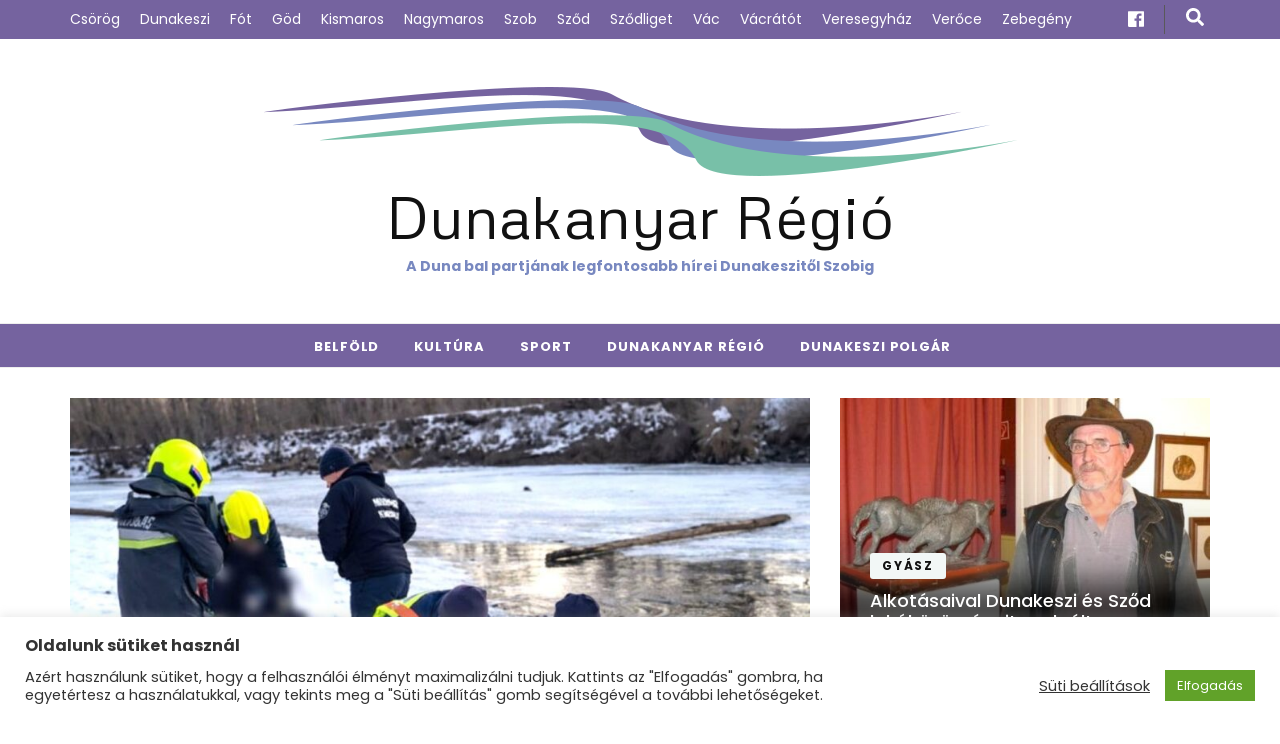

--- FILE ---
content_type: text/html; charset=UTF-8
request_url: https://www.dunakanyarregio.hu/
body_size: 94824
content:
    <!DOCTYPE html>
    <html lang="hu" itemscope itemtype="https://schema.org/Blog">
    <head itemscope itemtype="http://schema.org/WebSite">

    <meta charset="UTF-8">
    <meta name="viewport" content="width=device-width, initial-scale=1">
    <link rel="profile" href="http://gmpg.org/xfn/11">
    <title>Dunakanyar Régió &#8211; A Duna bal partjának legfontosabb hírei Dunakeszitől Szobig</title>
<meta name='robots' content='max-image-preview:large' />
<script type="text/javascript">
/* <![CDATA[ */
window.koko_analytics = {"url":"https:\/\/www.dunakanyarregio.hu\/wp-admin\/admin-ajax.php?action=koko_analytics_collect","site_url":"https:\/\/www.dunakanyarregio.hu","post_id":0,"path":"\/","method":"cookie","use_cookie":true};
/* ]]> */
</script>
<link rel='dns-prefetch' href='//fonts.googleapis.com' />
<link rel="alternate" type="application/rss+xml" title="Dunakanyar Régió &raquo; hírcsatorna" href="https://www.dunakanyarregio.hu/feed/" />
<link rel="alternate" type="application/rss+xml" title="Dunakanyar Régió &raquo; hozzászólás hírcsatorna" href="https://www.dunakanyarregio.hu/comments/feed/" />
<style id='wp-img-auto-sizes-contain-inline-css' type='text/css'>
img:is([sizes=auto i],[sizes^="auto," i]){contain-intrinsic-size:3000px 1500px}
/*# sourceURL=wp-img-auto-sizes-contain-inline-css */
</style>
<style id='wp-emoji-styles-inline-css' type='text/css'>

	img.wp-smiley, img.emoji {
		display: inline !important;
		border: none !important;
		box-shadow: none !important;
		height: 1em !important;
		width: 1em !important;
		margin: 0 0.07em !important;
		vertical-align: -0.1em !important;
		background: none !important;
		padding: 0 !important;
	}
/*# sourceURL=wp-emoji-styles-inline-css */
</style>
<style id='wp-block-library-inline-css' type='text/css'>
:root{--wp-block-synced-color:#7a00df;--wp-block-synced-color--rgb:122,0,223;--wp-bound-block-color:var(--wp-block-synced-color);--wp-editor-canvas-background:#ddd;--wp-admin-theme-color:#007cba;--wp-admin-theme-color--rgb:0,124,186;--wp-admin-theme-color-darker-10:#006ba1;--wp-admin-theme-color-darker-10--rgb:0,107,160.5;--wp-admin-theme-color-darker-20:#005a87;--wp-admin-theme-color-darker-20--rgb:0,90,135;--wp-admin-border-width-focus:2px}@media (min-resolution:192dpi){:root{--wp-admin-border-width-focus:1.5px}}.wp-element-button{cursor:pointer}:root .has-very-light-gray-background-color{background-color:#eee}:root .has-very-dark-gray-background-color{background-color:#313131}:root .has-very-light-gray-color{color:#eee}:root .has-very-dark-gray-color{color:#313131}:root .has-vivid-green-cyan-to-vivid-cyan-blue-gradient-background{background:linear-gradient(135deg,#00d084,#0693e3)}:root .has-purple-crush-gradient-background{background:linear-gradient(135deg,#34e2e4,#4721fb 50%,#ab1dfe)}:root .has-hazy-dawn-gradient-background{background:linear-gradient(135deg,#faaca8,#dad0ec)}:root .has-subdued-olive-gradient-background{background:linear-gradient(135deg,#fafae1,#67a671)}:root .has-atomic-cream-gradient-background{background:linear-gradient(135deg,#fdd79a,#004a59)}:root .has-nightshade-gradient-background{background:linear-gradient(135deg,#330968,#31cdcf)}:root .has-midnight-gradient-background{background:linear-gradient(135deg,#020381,#2874fc)}:root{--wp--preset--font-size--normal:16px;--wp--preset--font-size--huge:42px}.has-regular-font-size{font-size:1em}.has-larger-font-size{font-size:2.625em}.has-normal-font-size{font-size:var(--wp--preset--font-size--normal)}.has-huge-font-size{font-size:var(--wp--preset--font-size--huge)}.has-text-align-center{text-align:center}.has-text-align-left{text-align:left}.has-text-align-right{text-align:right}.has-fit-text{white-space:nowrap!important}#end-resizable-editor-section{display:none}.aligncenter{clear:both}.items-justified-left{justify-content:flex-start}.items-justified-center{justify-content:center}.items-justified-right{justify-content:flex-end}.items-justified-space-between{justify-content:space-between}.screen-reader-text{border:0;clip-path:inset(50%);height:1px;margin:-1px;overflow:hidden;padding:0;position:absolute;width:1px;word-wrap:normal!important}.screen-reader-text:focus{background-color:#ddd;clip-path:none;color:#444;display:block;font-size:1em;height:auto;left:5px;line-height:normal;padding:15px 23px 14px;text-decoration:none;top:5px;width:auto;z-index:100000}html :where(.has-border-color){border-style:solid}html :where([style*=border-top-color]){border-top-style:solid}html :where([style*=border-right-color]){border-right-style:solid}html :where([style*=border-bottom-color]){border-bottom-style:solid}html :where([style*=border-left-color]){border-left-style:solid}html :where([style*=border-width]){border-style:solid}html :where([style*=border-top-width]){border-top-style:solid}html :where([style*=border-right-width]){border-right-style:solid}html :where([style*=border-bottom-width]){border-bottom-style:solid}html :where([style*=border-left-width]){border-left-style:solid}html :where(img[class*=wp-image-]){height:auto;max-width:100%}:where(figure){margin:0 0 1em}html :where(.is-position-sticky){--wp-admin--admin-bar--position-offset:var(--wp-admin--admin-bar--height,0px)}@media screen and (max-width:600px){html :where(.is-position-sticky){--wp-admin--admin-bar--position-offset:0px}}

/*# sourceURL=wp-block-library-inline-css */
</style><style id='wp-block-paragraph-inline-css' type='text/css'>
.is-small-text{font-size:.875em}.is-regular-text{font-size:1em}.is-large-text{font-size:2.25em}.is-larger-text{font-size:3em}.has-drop-cap:not(:focus):first-letter{float:left;font-size:8.4em;font-style:normal;font-weight:100;line-height:.68;margin:.05em .1em 0 0;text-transform:uppercase}body.rtl .has-drop-cap:not(:focus):first-letter{float:none;margin-left:.1em}p.has-drop-cap.has-background{overflow:hidden}:root :where(p.has-background){padding:1.25em 2.375em}:where(p.has-text-color:not(.has-link-color)) a{color:inherit}p.has-text-align-left[style*="writing-mode:vertical-lr"],p.has-text-align-right[style*="writing-mode:vertical-rl"]{rotate:180deg}
/*# sourceURL=https://www.dunakanyarregio.hu/wp-includes/blocks/paragraph/style.min.css */
</style>
<style id='global-styles-inline-css' type='text/css'>
:root{--wp--preset--aspect-ratio--square: 1;--wp--preset--aspect-ratio--4-3: 4/3;--wp--preset--aspect-ratio--3-4: 3/4;--wp--preset--aspect-ratio--3-2: 3/2;--wp--preset--aspect-ratio--2-3: 2/3;--wp--preset--aspect-ratio--16-9: 16/9;--wp--preset--aspect-ratio--9-16: 9/16;--wp--preset--color--black: #000000;--wp--preset--color--cyan-bluish-gray: #abb8c3;--wp--preset--color--white: #ffffff;--wp--preset--color--pale-pink: #f78da7;--wp--preset--color--vivid-red: #cf2e2e;--wp--preset--color--luminous-vivid-orange: #ff6900;--wp--preset--color--luminous-vivid-amber: #fcb900;--wp--preset--color--light-green-cyan: #7bdcb5;--wp--preset--color--vivid-green-cyan: #00d084;--wp--preset--color--pale-cyan-blue: #8ed1fc;--wp--preset--color--vivid-cyan-blue: #0693e3;--wp--preset--color--vivid-purple: #9b51e0;--wp--preset--gradient--vivid-cyan-blue-to-vivid-purple: linear-gradient(135deg,rgb(6,147,227) 0%,rgb(155,81,224) 100%);--wp--preset--gradient--light-green-cyan-to-vivid-green-cyan: linear-gradient(135deg,rgb(122,220,180) 0%,rgb(0,208,130) 100%);--wp--preset--gradient--luminous-vivid-amber-to-luminous-vivid-orange: linear-gradient(135deg,rgb(252,185,0) 0%,rgb(255,105,0) 100%);--wp--preset--gradient--luminous-vivid-orange-to-vivid-red: linear-gradient(135deg,rgb(255,105,0) 0%,rgb(207,46,46) 100%);--wp--preset--gradient--very-light-gray-to-cyan-bluish-gray: linear-gradient(135deg,rgb(238,238,238) 0%,rgb(169,184,195) 100%);--wp--preset--gradient--cool-to-warm-spectrum: linear-gradient(135deg,rgb(74,234,220) 0%,rgb(151,120,209) 20%,rgb(207,42,186) 40%,rgb(238,44,130) 60%,rgb(251,105,98) 80%,rgb(254,248,76) 100%);--wp--preset--gradient--blush-light-purple: linear-gradient(135deg,rgb(255,206,236) 0%,rgb(152,150,240) 100%);--wp--preset--gradient--blush-bordeaux: linear-gradient(135deg,rgb(254,205,165) 0%,rgb(254,45,45) 50%,rgb(107,0,62) 100%);--wp--preset--gradient--luminous-dusk: linear-gradient(135deg,rgb(255,203,112) 0%,rgb(199,81,192) 50%,rgb(65,88,208) 100%);--wp--preset--gradient--pale-ocean: linear-gradient(135deg,rgb(255,245,203) 0%,rgb(182,227,212) 50%,rgb(51,167,181) 100%);--wp--preset--gradient--electric-grass: linear-gradient(135deg,rgb(202,248,128) 0%,rgb(113,206,126) 100%);--wp--preset--gradient--midnight: linear-gradient(135deg,rgb(2,3,129) 0%,rgb(40,116,252) 100%);--wp--preset--font-size--small: 13px;--wp--preset--font-size--medium: 20px;--wp--preset--font-size--large: 36px;--wp--preset--font-size--x-large: 42px;--wp--preset--spacing--20: 0.44rem;--wp--preset--spacing--30: 0.67rem;--wp--preset--spacing--40: 1rem;--wp--preset--spacing--50: 1.5rem;--wp--preset--spacing--60: 2.25rem;--wp--preset--spacing--70: 3.38rem;--wp--preset--spacing--80: 5.06rem;--wp--preset--shadow--natural: 6px 6px 9px rgba(0, 0, 0, 0.2);--wp--preset--shadow--deep: 12px 12px 50px rgba(0, 0, 0, 0.4);--wp--preset--shadow--sharp: 6px 6px 0px rgba(0, 0, 0, 0.2);--wp--preset--shadow--outlined: 6px 6px 0px -3px rgb(255, 255, 255), 6px 6px rgb(0, 0, 0);--wp--preset--shadow--crisp: 6px 6px 0px rgb(0, 0, 0);}:where(.is-layout-flex){gap: 0.5em;}:where(.is-layout-grid){gap: 0.5em;}body .is-layout-flex{display: flex;}.is-layout-flex{flex-wrap: wrap;align-items: center;}.is-layout-flex > :is(*, div){margin: 0;}body .is-layout-grid{display: grid;}.is-layout-grid > :is(*, div){margin: 0;}:where(.wp-block-columns.is-layout-flex){gap: 2em;}:where(.wp-block-columns.is-layout-grid){gap: 2em;}:where(.wp-block-post-template.is-layout-flex){gap: 1.25em;}:where(.wp-block-post-template.is-layout-grid){gap: 1.25em;}.has-black-color{color: var(--wp--preset--color--black) !important;}.has-cyan-bluish-gray-color{color: var(--wp--preset--color--cyan-bluish-gray) !important;}.has-white-color{color: var(--wp--preset--color--white) !important;}.has-pale-pink-color{color: var(--wp--preset--color--pale-pink) !important;}.has-vivid-red-color{color: var(--wp--preset--color--vivid-red) !important;}.has-luminous-vivid-orange-color{color: var(--wp--preset--color--luminous-vivid-orange) !important;}.has-luminous-vivid-amber-color{color: var(--wp--preset--color--luminous-vivid-amber) !important;}.has-light-green-cyan-color{color: var(--wp--preset--color--light-green-cyan) !important;}.has-vivid-green-cyan-color{color: var(--wp--preset--color--vivid-green-cyan) !important;}.has-pale-cyan-blue-color{color: var(--wp--preset--color--pale-cyan-blue) !important;}.has-vivid-cyan-blue-color{color: var(--wp--preset--color--vivid-cyan-blue) !important;}.has-vivid-purple-color{color: var(--wp--preset--color--vivid-purple) !important;}.has-black-background-color{background-color: var(--wp--preset--color--black) !important;}.has-cyan-bluish-gray-background-color{background-color: var(--wp--preset--color--cyan-bluish-gray) !important;}.has-white-background-color{background-color: var(--wp--preset--color--white) !important;}.has-pale-pink-background-color{background-color: var(--wp--preset--color--pale-pink) !important;}.has-vivid-red-background-color{background-color: var(--wp--preset--color--vivid-red) !important;}.has-luminous-vivid-orange-background-color{background-color: var(--wp--preset--color--luminous-vivid-orange) !important;}.has-luminous-vivid-amber-background-color{background-color: var(--wp--preset--color--luminous-vivid-amber) !important;}.has-light-green-cyan-background-color{background-color: var(--wp--preset--color--light-green-cyan) !important;}.has-vivid-green-cyan-background-color{background-color: var(--wp--preset--color--vivid-green-cyan) !important;}.has-pale-cyan-blue-background-color{background-color: var(--wp--preset--color--pale-cyan-blue) !important;}.has-vivid-cyan-blue-background-color{background-color: var(--wp--preset--color--vivid-cyan-blue) !important;}.has-vivid-purple-background-color{background-color: var(--wp--preset--color--vivid-purple) !important;}.has-black-border-color{border-color: var(--wp--preset--color--black) !important;}.has-cyan-bluish-gray-border-color{border-color: var(--wp--preset--color--cyan-bluish-gray) !important;}.has-white-border-color{border-color: var(--wp--preset--color--white) !important;}.has-pale-pink-border-color{border-color: var(--wp--preset--color--pale-pink) !important;}.has-vivid-red-border-color{border-color: var(--wp--preset--color--vivid-red) !important;}.has-luminous-vivid-orange-border-color{border-color: var(--wp--preset--color--luminous-vivid-orange) !important;}.has-luminous-vivid-amber-border-color{border-color: var(--wp--preset--color--luminous-vivid-amber) !important;}.has-light-green-cyan-border-color{border-color: var(--wp--preset--color--light-green-cyan) !important;}.has-vivid-green-cyan-border-color{border-color: var(--wp--preset--color--vivid-green-cyan) !important;}.has-pale-cyan-blue-border-color{border-color: var(--wp--preset--color--pale-cyan-blue) !important;}.has-vivid-cyan-blue-border-color{border-color: var(--wp--preset--color--vivid-cyan-blue) !important;}.has-vivid-purple-border-color{border-color: var(--wp--preset--color--vivid-purple) !important;}.has-vivid-cyan-blue-to-vivid-purple-gradient-background{background: var(--wp--preset--gradient--vivid-cyan-blue-to-vivid-purple) !important;}.has-light-green-cyan-to-vivid-green-cyan-gradient-background{background: var(--wp--preset--gradient--light-green-cyan-to-vivid-green-cyan) !important;}.has-luminous-vivid-amber-to-luminous-vivid-orange-gradient-background{background: var(--wp--preset--gradient--luminous-vivid-amber-to-luminous-vivid-orange) !important;}.has-luminous-vivid-orange-to-vivid-red-gradient-background{background: var(--wp--preset--gradient--luminous-vivid-orange-to-vivid-red) !important;}.has-very-light-gray-to-cyan-bluish-gray-gradient-background{background: var(--wp--preset--gradient--very-light-gray-to-cyan-bluish-gray) !important;}.has-cool-to-warm-spectrum-gradient-background{background: var(--wp--preset--gradient--cool-to-warm-spectrum) !important;}.has-blush-light-purple-gradient-background{background: var(--wp--preset--gradient--blush-light-purple) !important;}.has-blush-bordeaux-gradient-background{background: var(--wp--preset--gradient--blush-bordeaux) !important;}.has-luminous-dusk-gradient-background{background: var(--wp--preset--gradient--luminous-dusk) !important;}.has-pale-ocean-gradient-background{background: var(--wp--preset--gradient--pale-ocean) !important;}.has-electric-grass-gradient-background{background: var(--wp--preset--gradient--electric-grass) !important;}.has-midnight-gradient-background{background: var(--wp--preset--gradient--midnight) !important;}.has-small-font-size{font-size: var(--wp--preset--font-size--small) !important;}.has-medium-font-size{font-size: var(--wp--preset--font-size--medium) !important;}.has-large-font-size{font-size: var(--wp--preset--font-size--large) !important;}.has-x-large-font-size{font-size: var(--wp--preset--font-size--x-large) !important;}
/*# sourceURL=global-styles-inline-css */
</style>

<style id='classic-theme-styles-inline-css' type='text/css'>
/*! This file is auto-generated */
.wp-block-button__link{color:#fff;background-color:#32373c;border-radius:9999px;box-shadow:none;text-decoration:none;padding:calc(.667em + 2px) calc(1.333em + 2px);font-size:1.125em}.wp-block-file__button{background:#32373c;color:#fff;text-decoration:none}
/*# sourceURL=/wp-includes/css/classic-themes.min.css */
</style>
<link rel='stylesheet' id='cookie-law-info-css' href='https://www.dunakanyarregio.hu/wp-content/plugins/cookie-law-info/legacy/public/css/cookie-law-info-public.css?ver=3.3.9.1' type='text/css' media='all' />
<link rel='stylesheet' id='cookie-law-info-gdpr-css' href='https://www.dunakanyarregio.hu/wp-content/plugins/cookie-law-info/legacy/public/css/cookie-law-info-gdpr.css?ver=3.3.9.1' type='text/css' media='all' />
<link rel='stylesheet' id='crp-style-rounded-thumbs-css' href='https://www.dunakanyarregio.hu/wp-content/plugins/contextual-related-posts/css/rounded-thumbs.min.css?ver=4.1.0' type='text/css' media='all' />
<style id='crp-style-rounded-thumbs-inline-css' type='text/css'>

			.crp_related.crp-rounded-thumbs a {
				width: 150px;
                height: 150px;
				text-decoration: none;
			}
			.crp_related.crp-rounded-thumbs img {
				max-width: 150px;
				margin: auto;
			}
			.crp_related.crp-rounded-thumbs .crp_title {
				width: 100%;
			}
			
/*# sourceURL=crp-style-rounded-thumbs-inline-css */
</style>
<link rel='stylesheet' id='eeb-css-frontend-css' href='https://www.dunakanyarregio.hu/wp-content/plugins/email-encoder-bundle/assets/css/style.css?ver=54d4eedc552c499c4a8d6b89c23d3df1' type='text/css' media='all' />
<link rel='stylesheet' id='animate-css' href='https://www.dunakanyarregio.hu/wp-content/themes/blossom-feminine/css/animate.min.css?ver=3.5.2' type='text/css' media='all' />
<link rel='stylesheet' id='blossom-feminine-style-css' href='https://www.dunakanyarregio.hu/wp-content/themes/blossom-feminine/style.css?ver=6.9' type='text/css' media='all' />
<link rel='stylesheet' id='blossom-mommy-blog-style-css' href='https://www.dunakanyarregio.hu/wp-content/themes/blossom-mommy-blog/style.css?ver=1.0.8' type='text/css' media='all' />
<link rel='stylesheet' id='owl-carousel-css' href='https://www.dunakanyarregio.hu/wp-content/themes/blossom-feminine/css/owl.carousel.min.css?ver=2.2.1' type='text/css' media='all' />
<link rel='stylesheet' id='blossom-feminine-google-fonts-css' href='https://fonts.googleapis.com/css?family=Poppins%3A100%2C100italic%2C200%2C200italic%2C300%2C300italic%2Cregular%2Citalic%2C500%2C500italic%2C600%2C600italic%2C700%2C700italic%2C800%2C800italic%2C900%2C900italic%7CMetrophobic%3Aregular' type='text/css' media='all' />
<link rel='stylesheet' id='post_hit_counter-widget-css' href='https://www.dunakanyarregio.hu/wp-content/plugins/post-hit-counter/assets/css/widget.css?ver=1.3.2' type='text/css' media='all' />
<script type="text/javascript" src="https://www.dunakanyarregio.hu/wp-includes/js/jquery/jquery.min.js?ver=3.7.1" id="jquery-core-js"></script>
<script type="text/javascript" src="https://www.dunakanyarregio.hu/wp-includes/js/jquery/jquery-migrate.min.js?ver=3.4.1" id="jquery-migrate-js"></script>
<script type="text/javascript" id="cookie-law-info-js-extra">
/* <![CDATA[ */
var Cli_Data = {"nn_cookie_ids":["_koko_analytics_pages_viewed","_ga_ZJRG0RRX2P","_gid","_gat","_ga","VISITOR_INFO1_LIVE","YSC"],"cookielist":[],"non_necessary_cookies":{"non-necessary":["_koko_analytics_pages_viewed","_ga_ZJRG0RRX2P","_gid","_gat","_ga"]},"ccpaEnabled":"","ccpaRegionBased":"","ccpaBarEnabled":"","strictlyEnabled":["necessary","obligatoire"],"ccpaType":"gdpr","js_blocking":"1","custom_integration":"","triggerDomRefresh":"","secure_cookies":""};
var cli_cookiebar_settings = {"animate_speed_hide":"500","animate_speed_show":"500","background":"#FFF","border":"#b1a6a6c2","border_on":"","button_1_button_colour":"#61a229","button_1_button_hover":"#4e8221","button_1_link_colour":"#fff","button_1_as_button":"1","button_1_new_win":"","button_2_button_colour":"#333","button_2_button_hover":"#292929","button_2_link_colour":"#444","button_2_as_button":"","button_2_hidebar":"","button_3_button_colour":"#3566bb","button_3_button_hover":"#2a5296","button_3_link_colour":"#fff","button_3_as_button":"1","button_3_new_win":"","button_4_button_colour":"#000","button_4_button_hover":"#000000","button_4_link_colour":"#333333","button_4_as_button":"","button_7_button_colour":"#61a229","button_7_button_hover":"#4e8221","button_7_link_colour":"#fff","button_7_as_button":"1","button_7_new_win":"","font_family":"inherit","header_fix":"","notify_animate_hide":"1","notify_animate_show":"","notify_div_id":"#cookie-law-info-bar","notify_position_horizontal":"right","notify_position_vertical":"bottom","scroll_close":"","scroll_close_reload":"1","accept_close_reload":"1","reject_close_reload":"1","showagain_tab":"","showagain_background":"#fff","showagain_border":"#000","showagain_div_id":"#cookie-law-info-again","showagain_x_position":"100px","text":"#333333","show_once_yn":"","show_once":"10000","logging_on":"","as_popup":"","popup_overlay":"1","bar_heading_text":"Oldalunk s\u00fctiket haszn\u00e1l","cookie_bar_as":"banner","popup_showagain_position":"bottom-right","widget_position":"left"};
var log_object = {"ajax_url":"https://www.dunakanyarregio.hu/wp-admin/admin-ajax.php"};
//# sourceURL=cookie-law-info-js-extra
/* ]]> */
</script>
<script type="text/javascript" src="https://www.dunakanyarregio.hu/wp-content/plugins/cookie-law-info/legacy/public/js/cookie-law-info-public.js?ver=3.3.9.1" id="cookie-law-info-js"></script>
<script type="text/javascript" src="https://www.dunakanyarregio.hu/wp-content/plugins/email-encoder-bundle/assets/js/custom.js?ver=2c542c9989f589cd5318f5cef6a9ecd7" id="eeb-js-frontend-js"></script>

<!-- OG: 3.2.4 -->
<meta property="og:image" content="https://www.dunakanyarregio.hu/wp-content/uploads/2020/10/cropped-drlogo2negyzetes.png"><meta property="og:description" content="A Duna bal partjának legfontosabb hírei Dunakeszitől Szobig"><meta property="og:type" content="website"><meta property="og:locale" content="hu"><meta property="og:site_name" content="Dunakanyar Régió"><meta property="og:title" content="Dunakanyar Régió"><meta property="og:url" content="https://www.dunakanyarregio.hu">

<meta property="twitter:partner" content="ogwp"><meta property="twitter:title" content="Dunakanyar Régió"><meta property="twitter:description" content="A Duna bal partjának legfontosabb hírei Dunakeszitől Szobig"><meta property="twitter:url" content="https://www.dunakanyarregio.hu">
<meta itemprop="image" content="https://www.dunakanyarregio.hu/wp-content/uploads/2020/10/cropped-drlogo2negyzetes.png"><meta itemprop="name" content="Dunakanyar Régió"><meta itemprop="description" content="A Duna bal partjának legfontosabb hírei Dunakeszitől Szobig">
<!-- /OG -->

<link rel="https://api.w.org/" href="https://www.dunakanyarregio.hu/wp-json/" /><link rel="EditURI" type="application/rsd+xml" title="RSD" href="https://www.dunakanyarregio.hu/xmlrpc.php?rsd" />
<meta name="generator" content="WordPress 6.9" />

		<!-- GA Google Analytics @ https://m0n.co/ga -->
		<script>
			(function(i,s,o,g,r,a,m){i['GoogleAnalyticsObject']=r;i[r]=i[r]||function(){
			(i[r].q=i[r].q||[]).push(arguments)},i[r].l=1*new Date();a=s.createElement(o),
			m=s.getElementsByTagName(o)[0];a.async=1;a.src=g;m.parentNode.insertBefore(a,m)
			})(window,document,'script','https://www.google-analytics.com/analytics.js','ga');
			ga('create', 'UA-3432686-49', 'auto');
			ga('send', 'pageview');
		</script>

	<link rel="icon" href="https://www.dunakanyarregio.hu/wp-content/uploads/2020/10/cropped-drlogo2negyzetes-32x32.png" sizes="32x32" />
<link rel="icon" href="https://www.dunakanyarregio.hu/wp-content/uploads/2020/10/cropped-drlogo2negyzetes-192x192.png" sizes="192x192" />
<link rel="apple-touch-icon" href="https://www.dunakanyarregio.hu/wp-content/uploads/2020/10/cropped-drlogo2negyzetes-180x180.png" />
<meta name="msapplication-TileImage" content="https://www.dunakanyarregio.hu/wp-content/uploads/2020/10/cropped-drlogo2negyzetes-270x270.png" />
<style type='text/css' media='all'>     
    .content-newsletter .blossomthemes-email-newsletter-wrapper.bg-img:after,
    .widget_blossomthemes_email_newsletter_widget .blossomthemes-email-newsletter-wrapper:after{
        background: rgba(117, 99, 159, 0.8);    }
    
    /* primary color */
    a{
        color: #75639f;
    }
    
    a:hover,
    a:focus{
        color: #75639f;
    }

    .secondary-nav ul li a:hover,
    .secondary-nav ul li a:focus,
    .secondary-nav ul li:hover > a,
    .secondary-nav ul li:focus > a,
    .secondary-nav .current_page_item > a,
    .secondary-nav .current-menu-item > a,
    .secondary-nav .current_page_ancestor > a,
    .secondary-nav .current-menu-ancestor > a,
    .header-t .social-networks li a:hover,
    .header-t .social-networks li a:focus,
    .main-navigation ul li a:hover,
    .main-navigation ul li a:focus,
    .main-navigation ul li:hover > a,
    .main-navigation ul li:focus > a,
    .main-navigation .current_page_item > a,
    .main-navigation .current-menu-item > a,
    .main-navigation .current_page_ancestor > a,
    .main-navigation .current-menu-ancestor > a,
    .banner .banner-text .title a:hover,
    .banner .banner-text .title a:focus,
    #primary .post .text-holder .entry-header .entry-title a:hover,
    #primary .post .text-holder .entry-header .entry-title a:focus,
    .widget ul li a:hover,
    .widget ul li a:focus,
    .site-footer .widget ul li a:hover,
    .site-footer .widget ul li a:focus,
    #crumbs a:hover,
    #crumbs a:focus,
    .related-post .post .text-holder .cat-links a:hover,
    .related-post .post .text-holder .cat-links a:focus,
    .related-post .post .text-holder .entry-title a:hover,
    .related-post .post .text-holder .entry-title a:focus,
    .comments-area .comment-body .comment-metadata a:hover,
    .comments-area .comment-body .comment-metadata a:focus,
    .search #primary .search-post .text-holder .entry-header .entry-title a:hover,
    .search #primary .search-post .text-holder .entry-header .entry-title a:focus,
    .site-title a:hover,
    .site-title a:focus,
    .widget_bttk_popular_post ul li .entry-header .entry-meta a:hover,
    .widget_bttk_popular_post ul li .entry-header .entry-meta a:focus,
    .widget_bttk_pro_recent_post ul li .entry-header .entry-meta a:hover,
    .widget_bttk_pro_recent_post ul li .entry-header .entry-meta a:focus,
    .widget_bttk_posts_category_slider_widget .carousel-title .title a:hover,
    .widget_bttk_posts_category_slider_widget .carousel-title .title a:focus,
    .site-footer .widget_bttk_posts_category_slider_widget .carousel-title .title a:hover,
    .site-footer .widget_bttk_posts_category_slider_widget .carousel-title .title a:focus,
    .portfolio-sorting .button:hover,
    .portfolio-sorting .button:focus,
    .portfolio-sorting .button.is-checked,
    .portfolio-item .portfolio-img-title a:hover,
    .portfolio-item .portfolio-img-title a:focus,
    .portfolio-item .portfolio-cat a:hover,
    .portfolio-item .portfolio-cat a:focus,
    .entry-header .portfolio-cat a:hover,
    .entry-header .portfolio-cat a:focus,
    .banner-layout-two .grid-item .text-holder .title a:hover,
    #primary .post .text-holder .entry-header .entry-meta a:hover,
    .blog.blog-layout-two #primary .post .text-holder .entry-footer .entry-meta a:hover
    {
        color: #75639f;
    }

    .category-section .col .img-holder .text-holder:hover,
    .category-section .col .img-holder:hover .text-holder,
    .pagination a{
        border-color: #75639f;
    }
    .category-section .col .img-holder:hover .text-holder span,
    #primary .post .text-holder .entry-footer .btn-readmore:hover,
    #primary .post .text-holder .entry-footer .btn-readmore:focus,
    .pagination a:hover,
    .pagination a:focus,
    .widget_calendar caption,
    .widget_calendar table tbody td a,
    .widget_tag_cloud .tagcloud a:hover,
    .widget_tag_cloud .tagcloud a:focus,
    #blossom-top,
    .single #primary .post .entry-footer .tags a:hover,
    .single #primary .post .entry-footer .tags a:focus,
    .error-holder .page-content a:hover,
    .error-holder .page-content a:focus,
    .widget_bttk_author_bio .readmore:hover,
    .widget_bttk_author_bio .readmore:focus,
    .widget_bttk_social_links ul li a:hover,
    .widget_bttk_social_links ul li a:focus,
    .widget_bttk_image_text_widget ul li .btn-readmore:hover,
    .widget_bttk_image_text_widget ul li .btn-readmore:focus,
    .widget_bttk_custom_categories ul li a:hover .post-count,
    .widget_bttk_custom_categories ul li a:hover:focus .post-count,
    .content-instagram ul li .instagram-meta .like,
    .content-instagram ul li .instagram-meta .comment,
    #secondary .widget_blossomtheme_featured_page_widget .text-holder .btn-readmore:hover,
    #secondary .widget_blossomtheme_featured_page_widget .text-holder .btn-readmore:focus,
    #secondary .widget_blossomtheme_companion_cta_widget .btn-cta:hover,
    #secondary .widget_blossomtheme_companion_cta_widget .btn-cta:focus,
    #secondary .widget_bttk_icon_text_widget .text-holder .btn-readmore:hover,
    #secondary .widget_bttk_icon_text_widget .text-holder .btn-readmore:focus,
    .site-footer .widget_blossomtheme_companion_cta_widget .btn-cta:hover,
    .site-footer .widget_blossomtheme_companion_cta_widget .btn-cta:focus,
    .site-footer .widget_blossomtheme_featured_page_widget .text-holder .btn-readmore:hover,
    .site-footer .widget_blossomtheme_featured_page_widget .text-holder .btn-readmore:focus,
    .site-footer .widget_bttk_icon_text_widget .text-holder .btn-readmore:hover,
    .site-footer .widget_bttk_icon_text_widget .text-holder .btn-readmore:focus,
    .slider-layout-two .text-holder .cat-links a:hover, 
    #primary .post .text-holder .entry-header .cat-links a:hover,
    .widget_bttk_posts_category_slider_widget .owl-theme .owl-prev:hover, 
    .widget_bttk_posts_category_slider_widget .owl-theme .owl-prev:focus, 
    .widget_bttk_posts_category_slider_widget .owl-theme .owl-next:hover, 
    .widget_bttk_posts_category_slider_widget .owl-theme .owl-next:focus,
    .widget_bttk_popular_post .style-two li .entry-header .cat-links a:hover, 
    .widget_bttk_pro_recent_post .style-two li .entry-header .cat-links a:hover, 
    .widget_bttk_popular_post .style-three li .entry-header .cat-links a:hover, 
    .widget_bttk_pro_recent_post .style-three li .entry-header .cat-links a:hover, .widget_bttk_posts_category_slider_widget .carousel-title .cat-links a:hover,
    .banner .owl-nav .owl-prev:hover, 
    .banner .owl-nav .owl-next:hover,
    button:hover, input[type="button"]:hover, 
    input[type="reset"]:hover, input[type="submit"]:hover, 
    button:focus, input[type="button"]:focus, input[type="reset"]:focus, 
    input[type="submit"]:focus,
    .banner .banner-text .cat-links a:hover,
    .header-t .tools .cart .count,
    #blossomthemes-email-newsletter-333 input.subscribe-submit-333:hover, 
    .widget_bttk_posts_category_slider_widget .owl-theme .owl-nav [class*="owl-"]:hover{
        background: #75639f;
    }

    .error-holder .page-content .number-404 {
        text-shadow: 6px 6px 0 #75639f;
    }

    .pagination .current,
    .post-navigation .nav-links .nav-previous a:hover,
    .post-navigation .nav-links .nav-next a:hover,
    .post-navigation .nav-links .nav-previous a:focus,
    .post-navigation .nav-links .nav-next a:focus{
        background: #75639f;
        border-color: #75639f;
    }

    #primary .post .entry-content blockquote,
    #primary .page .entry-content blockquote{
        border-bottom-color: #75639f;
        border-top-color: #75639f;
    }

    #primary .post .entry-content .pull-left,
    #primary .page .entry-content .pull-left,
    #primary .post .entry-content .pull-right,
    #primary .page .entry-content .pull-right{border-left-color: #75639f;}

    .error-holder .page-content h2{
        text-shadow: 6px 6px 0 #75639f;
    }

    
    body,
    button,
    input,
    select,
    optgroup,
    textarea{
        font-family : Poppins;
        font-size   : 18px;
    }

    .banner .banner-text .title,
    #primary .sticky .text-holder .entry-header .entry-title,
    #primary .post .text-holder .entry-header .entry-title,
    .author-section .text-holder .title,
    .post-navigation .nav-links .nav-previous .post-title,
    .post-navigation .nav-links .nav-next .post-title,
    .related-post .post .text-holder .entry-title,
    .comments-area .comments-title,
    .comments-area .comment-body .fn,
    .comments-area .comment-reply-title,
    .page-header .page-title,
    #primary .post .entry-content blockquote,
    #primary .page .entry-content blockquote,
    #primary .post .entry-content .pull-left,
    #primary .page .entry-content .pull-left,
    #primary .post .entry-content .pull-right,
    #primary .page .entry-content .pull-right,
    #primary .post .entry-content h1,
    #primary .page .entry-content h1,
    #primary .post .entry-content h2,
    #primary .page .entry-content h2,
    #primary .post .entry-content h3,
    #primary .page .entry-content h3,
    #primary .post .entry-content h4,
    #primary .page .entry-content h4,
    #primary .post .entry-content h5,
    #primary .page .entry-content h5,
    #primary .post .entry-content h6,
    #primary .page .entry-content h6,
    .search #primary .search-post .text-holder .entry-header .entry-title,
    .error-holder .page-content h2,
    .widget_bttk_author_bio .title-holder,
    .widget_bttk_popular_post ul li .entry-header .entry-title,
    .widget_bttk_pro_recent_post ul li .entry-header .entry-title,
    .widget_bttk_posts_category_slider_widget .carousel-title .title,
    .content-newsletter .blossomthemes-email-newsletter-wrapper .text-holder h3,
    .widget_blossomthemes_email_newsletter_widget .blossomthemes-email-newsletter-wrapper .text-holder h3,
    #secondary .widget_bttk_testimonial_widget .text-holder .name,
    #secondary .widget_bttk_description_widget .text-holder .name,
    .site-footer .widget_bttk_description_widget .text-holder .name,
    .site-footer .widget_bttk_testimonial_widget .text-holder .name,
    .portfolio-text-holder .portfolio-img-title,
    .portfolio-holder .entry-header .entry-title,
    .single-blossom-portfolio .post-navigation .nav-previous a,
    .single-blossom-portfolio .post-navigation .nav-next a,
    .related-portfolio-title,
    .banner-layout-two .grid-item .text-holder .title,
    #primary .post .entry-content blockquote cite, 
    #primary .page .entry-content blockquote cite{
        font-family: Poppins;
    }

    .site-title{
        font-size   : 60px;
        font-family : Metrophobic;
        font-weight : 400;
        font-style  : normal;
    }
    
               
    </style>		<style type="text/css" id="wp-custom-css">
			.site-description {
	margin: 10px 0 0 0;
	font-size: 0.8em;
}

.header-t, .header-b {
	background-color: #75639f;
}

.header-b .menu-item a {
	color: #ffffff;
}

h2.entry-title a {
	font-weight: bold;
}

#primary-menu, .main-navigation ul .sub-menu {
	background-color: #75639f;
}


.secondary-nav ul li a:hover, .main-navigation ul li a:hover {
	color: #ffffff;
	opacity: 1;
	
}

#primary-toggle-button {
	color: #ffffff;
}

.menu-item {
	height: 35px;
}

.menu-item:hover {
	opacity: 1;
}

.site-description {
	color: #7888c0;
	font-weight: bold;
}

#primary .post .text-holder .entry-header .entry-meta .text-on {
	display: none;
}

#primary .post .text-holder .entry-header .entry-meta .posted-on {
	margin: 0 0 0 0;
}

#secondary {
	margin-top: 10px;
}

#custom_html-6 {
	background-color: #F2F7F6;
	padding: 10px;
	font-weight: bold;
}

.banner-layout-two .grid-item:first-child .text-holder .title {
	font-size: 40px;
}

.banner-layout-two .grid-item .text-holder .title {
	font-size: 18px;
}

.widget .widget-title, #custom_html-6 {
	background-color: #75639f;
	color: #ffffff;
}

.site-main .advert-code-block {
	font-size: 9px;
	background-color: #efefef;
	padding-bottom: 15px;
}

#primary .post, .archive .blossom-portfolio {
	margin: 30px 0 30px 0;
}

.wp-block-file {
  display: flex;
  align-items: center;
  gap: 0.75rem;
  padding: 0.25rem 0;
}

/* a fájlnév elfoglalja a rendelkezésre álló helyet, a gomb jobb szélre kerül */
.wp-block-file > a:first-child {
  flex: 1 1 auto;
  margin-right: 0.5rem;
}

/* a letöltés gomb mérete fix marad */
.wp-block-file > a.wp-block-file__button {
  flex: 0 0 auto;
}

.wp-block-file__button {
	margin: 10px;
	text-decoration: underline;
	background: none;
	color: #454545;
}
		</style>
		
</head>

<body class="home blog wp-custom-logo wp-theme-blossom-feminine wp-child-theme-blossom-mommy-blog hfeed rightsidebar" itemscope itemtype="http://schema.org/WebPage">
	
    <div id="page" class="site"><a aria-label="Tartalomhoz" class="skip-link" href="#content">Tovább a tartalomra</a>
        <header id="masthead" class="site-header wow fadeIn" data-wow-delay="0.1s" itemscope itemtype="http://schema.org/WPHeader">
    
		<div class="header-t">
			<div class="container">

                				    <button aria-label="Másodlagos menü csúszkagomb" id="secondary-toggle-button" data-toggle-target=".menu-modal" data-toggle-body-class="showing-menu-modal" aria-expanded="false" data-set-focus=".close-nav-toggle"><i class="fa fa-bars"></i></button>	
                
                <nav id="secondary-navigation" class="secondary-nav" itemscope itemtype="http://schema.org/SiteNavigationElement">
                    <div class="secondary-menu-list menu-modal cover-modal" data-modal-target-string=".menu-modal">
                        <button class="close close-nav-toggle" data-toggle-target=".menu-modal" data-toggle-body-class="showing-menu-modal" aria-expanded="false" data-set-focus=".menu-modal">
                            <span class="toggle-bar"></span>
                            <span class="toggle-bar"></span>
                        </button>
                        <div class="mobile-menu" aria-label="Mobil">
                			<div class="menu-telepules-menu-container"><ul id="secondary-menu" class="menu-modal"><li id="menu-item-426" class="menu-item menu-item-type-taxonomy menu-item-object-category menu-item-426"><a href="https://www.dunakanyarregio.hu/category/csorog/">Csörög</a></li>
<li id="menu-item-135" class="menu-item menu-item-type-taxonomy menu-item-object-category menu-item-135"><a href="https://www.dunakanyarregio.hu/category/dunakeszi/">Dunakeszi</a></li>
<li id="menu-item-136" class="menu-item menu-item-type-taxonomy menu-item-object-category menu-item-136"><a href="https://www.dunakanyarregio.hu/category/fot/">Fót</a></li>
<li id="menu-item-137" class="menu-item menu-item-type-taxonomy menu-item-object-category menu-item-137"><a href="https://www.dunakanyarregio.hu/category/god/">Göd</a></li>
<li id="menu-item-138" class="menu-item menu-item-type-taxonomy menu-item-object-category menu-item-138"><a href="https://www.dunakanyarregio.hu/category/kismaros/">Kismaros</a></li>
<li id="menu-item-139" class="menu-item menu-item-type-taxonomy menu-item-object-category menu-item-139"><a href="https://www.dunakanyarregio.hu/category/nagymaros/">Nagymaros</a></li>
<li id="menu-item-141" class="menu-item menu-item-type-taxonomy menu-item-object-category menu-item-141"><a href="https://www.dunakanyarregio.hu/category/szob/">Szob</a></li>
<li id="menu-item-427" class="menu-item menu-item-type-taxonomy menu-item-object-category menu-item-427"><a href="https://www.dunakanyarregio.hu/category/szod/">Sződ</a></li>
<li id="menu-item-738" class="menu-item menu-item-type-taxonomy menu-item-object-category menu-item-738"><a href="https://www.dunakanyarregio.hu/category/szodliget/">Sződliget</a></li>
<li id="menu-item-142" class="menu-item menu-item-type-taxonomy menu-item-object-category menu-item-142"><a href="https://www.dunakanyarregio.hu/category/vac/">Vác</a></li>
<li id="menu-item-483" class="menu-item menu-item-type-taxonomy menu-item-object-category menu-item-483"><a href="https://www.dunakanyarregio.hu/category/vacratot/">Vácrátót</a></li>
<li id="menu-item-428" class="menu-item menu-item-type-taxonomy menu-item-object-category menu-item-428"><a href="https://www.dunakanyarregio.hu/category/veresegyhaz/">Veresegyház</a></li>
<li id="menu-item-143" class="menu-item menu-item-type-taxonomy menu-item-object-category menu-item-143"><a href="https://www.dunakanyarregio.hu/category/veroce/">Verőce</a></li>
<li id="menu-item-144" class="menu-item menu-item-type-taxonomy menu-item-object-category menu-item-144"><a href="https://www.dunakanyarregio.hu/category/zebegeny/">Zebegény</a></li>
</ul></div>                        </div>
                    </div>
                
        		</nav><!-- #secondary-navigation -->
                
				<div class="right">
					<div class="tools">
						<div class="form-section">
							<button aria-label="kereső csúszkagomb" id="btn-search" class="search-toggle" data-toggle-target=".search-modal" data-toggle-body-class="showing-search-modal" data-set-focus=".search-modal .search-field" aria-expanded="false">
                                <i class="fas fa-search"></i>
                            </button>
							<div class="form-holder search-modal cover-modal" data-modal-target-string=".search-modal">
								<div class="form-holder-inner">
                                    <form role="search" method="get" class="search-form" action="https://www.dunakanyarregio.hu/">
				<label>
					<span class="screen-reader-text">Keresés:</span>
					<input type="search" class="search-field" placeholder="Keresés&hellip;" value="" name="s" />
				</label>
				<input type="submit" class="search-submit" value="Keresés" />
			</form>                        
                                </div>
							</div>
						</div>
                        					
					</div>
                    
					    <ul class="social-networks">
    	            <li><a href="https://www.facebook.com/dunakeszi.polgar" target="_blank" rel="nofollow"><i class="fab fa-facebook"></i></a></li>    	   
            	</ul>
                        
				</div>
                
			</div>
		</div><!-- .header-t -->
        
		<div class="header-m site-branding">
			<div class="container" itemscope itemtype="http://schema.org/Organization">
				<a href="https://www.dunakanyarregio.hu/" class="custom-logo-link" rel="home" aria-current="page"><img width="753" height="89" src="https://www.dunakanyarregio.hu/wp-content/uploads/2020/10/drlogo289.png" class="custom-logo" alt="Dunakanyar Régió" decoding="async" fetchpriority="high" srcset="https://www.dunakanyarregio.hu/wp-content/uploads/2020/10/drlogo289.png 753w, https://www.dunakanyarregio.hu/wp-content/uploads/2020/10/drlogo289-300x35.png 300w, https://www.dunakanyarregio.hu/wp-content/uploads/2020/10/drlogo289-508x60.png 508w" sizes="(max-width: 753px) 100vw, 753px" /></a>                    <h1 class="site-title" itemprop="name"><a href="https://www.dunakanyarregio.hu/" rel="home" itemprop="url">Dunakanyar Régió</a></h1>
                                        <p class="site-description" itemprop="description">A Duna bal partjának legfontosabb hírei Dunakeszitől Szobig</p>
                			</div>
		</div><!-- .header-m -->
        
		<div class="header-b">
			<div class="container">
				<button aria-label="Elsődleges menü csúszkagomb" id="primary-toggle-button" data-toggle-target=".main-menu-modal" data-toggle-body-class="showing-main-menu-modal" aria-expanded="false" data-set-focus=".close-main-nav-toggle"><i class="fa fa-bars"></i>Navigáció</button>
				<nav id="site-navigation" class="main-navigation" itemscope itemtype="http://schema.org/SiteNavigationElement">
                    <div class="primary-menu-list main-menu-modal cover-modal" data-modal-target-string=".main-menu-modal">
                        <button class="close close-main-nav-toggle" data-toggle-target=".main-menu-modal" data-toggle-body-class="showing-main-menu-modal" aria-expanded="false" data-set-focus=".main-menu-modal"><i class="fa fa-times"></i>Bezár</button>
                        <div class="mobile-menu" aria-label="Mobil">
                			<div class="menu-fomenu-container"><ul id="primary-menu" class="main-menu-modal"><li id="menu-item-127" class="menu-item menu-item-type-taxonomy menu-item-object-category menu-item-127"><a href="https://www.dunakanyarregio.hu/category/belfold/">Belföld</a></li>
<li id="menu-item-133" class="menu-item menu-item-type-taxonomy menu-item-object-category menu-item-133"><a href="https://www.dunakanyarregio.hu/category/kultura/">Kultúra</a></li>
<li id="menu-item-134" class="menu-item menu-item-type-taxonomy menu-item-object-category menu-item-134"><a href="https://www.dunakanyarregio.hu/category/sport/">Sport</a></li>
<li id="menu-item-759" class="menu-item menu-item-type-post_type menu-item-object-page menu-item-759"><a href="https://www.dunakanyarregio.hu/dunakanyar-regio/">Dunakanyar Régió</a></li>
<li id="menu-item-758" class="menu-item menu-item-type-post_type menu-item-object-page menu-item-758"><a href="https://www.dunakanyarregio.hu/dunakeszi-polgar/">Dunakeszi Polgár</a></li>
</ul></div>                        </div>
                    </div>
        		</nav><!-- #site-navigation -->                
			</div>
		</div><!-- .header-b -->
        
	</header><!-- #masthead -->
     
             <div class="banner banner-layout-two">
                <div class="container">                <div id="banner-slider"  class="owl-carousel slider-layout-two">     
                    <div class="item"><div class="grid-holder">                                 
                        <div class="grid-item image-size">
                            <img width="920" height="650" src="https://www.dunakanyarregio.hu/wp-content/uploads/2026/01/ipoly_Szob_mentes-920x650.jpg" class="attachment-blossom-mommy-blog-slider-big size-blossom-mommy-blog-slider-big wp-post-image" alt="" decoding="async" /> 
                            <div class="text-holder">
                                <span class="cat-links" itemprop="about"><a href="https://www.dunakanyarregio.hu/category/baleset/" rel="category tag">baleset</a></span><h2 class="title"><a href="https://www.dunakanyarregio.hu/2026/01/19/uj-reszletek-derultek-ki-a-szobi-jeges-mentesrol-babakocsit-tolva-lett-hos-a-helyi-edesapa/">Új részletek derültek ki a szobi jeges mentésről: babakocsit tolva lett hős a helyi édesapa</a></h2>                            </div>
                        </div>
                                                     
                        <div class="grid-item">
                            <img width="460" height="310" src="https://www.dunakanyarregio.hu/wp-content/uploads/2026/01/czinege1-460x310.jpg" class="attachment-blossom-mommy-blog-slider size-blossom-mommy-blog-slider wp-post-image" alt="" decoding="async" /> 
                            <div class="text-holder">
                                <span class="cat-links" itemprop="about"><a href="https://www.dunakanyarregio.hu/category/gyasz/" rel="category tag">gyász</a></span><h2 class="title"><a href="https://www.dunakanyarregio.hu/2026/01/19/alkotasaival-dunakeszi-es-szod-lakokozossegeit-szolgalta/">Alkotásaival Dunakeszi és Sződ lakóközösségeit szolgálta</a></h2>                            </div>
                        </div>
                                                     
                        <div class="grid-item">
                            <img width="460" height="310" src="https://www.dunakanyarregio.hu/wp-content/uploads/2026/01/dij2-460x310.jpeg" class="attachment-blossom-mommy-blog-slider size-blossom-mommy-blog-slider wp-post-image" alt="" decoding="async" /> 
                            <div class="text-holder">
                                <span class="cat-links" itemprop="about"><a href="https://www.dunakanyarregio.hu/category/siker/" rel="category tag">siker</a></span><h2 class="title"><a href="https://www.dunakanyarregio.hu/2026/01/19/a-dunakeszi-radnoti-miklos-gimnazium-teljesitmenye-orszagosan-is-kiemelkedo/">A Dunakeszi Radnóti Miklós Gimnázium teljesítménye országosan is kiemelkedő  </a></h2>                            </div>
                        </div>
                                                            </div></div>                </div>
                </div>            </div>             
                <div class="container main-content">
                <div id="content" class="site-content">
            <div class="row">
    
	<div id="primary" class="content-area">
		<main id="main" class="site-main">

		
<article id="post-39973" class="post-39973 post type-post status-publish format-standard has-post-thumbnail hentry category-siker category-sport wow" data-wow-delay="0.1s" itemscope itemtype="https://schema.org/Blog">
	
    <div class="img-holder"><a href="https://www.dunakanyarregio.hu/2026/01/18/vsd-eros-alapok-peldakepek-es-jubileumi-jovokep/" class="post-thumbnail"><img width="435" height="435" src="https://www.dunakanyarregio.hu/wp-content/uploads/2026/01/GMS_5040-1763147671-1763147671-435x435.jpg" class="attachment-blossom-feminine-blog size-blossom-feminine-blog wp-post-image" alt="" decoding="async" loading="lazy" srcset="https://www.dunakanyarregio.hu/wp-content/uploads/2026/01/GMS_5040-1763147671-1763147671-435x435.jpg 435w, https://www.dunakanyarregio.hu/wp-content/uploads/2026/01/GMS_5040-1763147671-1763147671-150x150.jpg 150w" sizes="auto, (max-width: 435px) 100vw, 435px" /></a></div>    
    <div class="text-holder">        
            <header class="entry-header">
    <span class="cat-links" itemprop="about"><a href="https://www.dunakanyarregio.hu/category/siker/" rel="category tag">siker</a> <a href="https://www.dunakanyarregio.hu/category/sport/" rel="category tag">Sport</a></span><h2 class="entry-title" itemprop="headline"><a href="https://www.dunakanyarregio.hu/2026/01/18/vsd-eros-alapok-peldakepek-es-jubileumi-jovokep/" rel="bookmark">VSD: Erős alapok, példaképek és jubileumi jövőkép</a></h2><div class="entry-meta"><span class="posted-on"><span class="text-on">frissítve</span><a href="https://www.dunakanyarregio.hu/2026/01/18/vsd-eros-alapok-peldakepek-es-jubileumi-jovokep/" rel="bookmark"><time class="entry-date published updated" datetime="2026-01-18T17:18:45+02:00" itemprop="dateModified">2026-01-18</time><time class="updated" datetime="2026-01-18T17:08:05+02:00" itemprop="datePublished">2026-01-18</time></a></span></div><!-- .entry-meta -->    </header><!-- .entry-header home-->
        
    <div class="entry-content" itemprop="text">
		<p>Mozgalmas, sűrű és több szempontból is meghatározó évet zárt 2025-ben a Városi SE Dunakeszi. Az elmúlt esztendő nemcsak eseményekben és programokban volt kiemelkedő, hanem szervezetileg és szakmailag is új szintet jelentett. A VSD ma már egyértelműen a régió legnagyobb sportegyesülete, miközben továbbra is következetesen azt a szemléletet képviseli: nem elég nagynak lenni, minőséget és értéket &hellip; </p>
	</div><!-- .entry-content -->      
        <footer class="entry-footer">
        </footer><!-- .entry-footer home-->
        </div><!-- .text-holder -->
    
</article><!-- #post-39973 --><div class='advert-code-block advert-code-block-1' style='margin: 8px auto; text-align: center; display: block; clear: both;'>
<div class="ai-attributes">
<div class="advert-code-block-label">Hirdetés</div>
</div>
<a href="https://kormany.hu/hirek/a-minimalber-11-szazalekkal-a-garantalt-berminimum-hettel-no" target="_blank">
  <video width="640" autoplay muted loop>
    <source src="/wp-content/uploads/2026/01/Csaladi_Adocsokkentes_Plusz_v2_640x360.mp4" type="video/mp4">
    Your browser does not support the video tag.
  </video>
</a></div>

<article id="post-39968" class="post-39968 post type-post status-publish format-standard has-post-thumbnail hentry category-aktualis wow" data-wow-delay="0.1s" itemscope itemtype="https://schema.org/Blog">
	
    <div class="img-holder"><a href="https://www.dunakanyarregio.hu/2026/01/18/kronika-otven-eve-kezdte-meg-mukodeset-a-vaci-tejuzem/" class="post-thumbnail"><img width="435" height="435" src="https://www.dunakanyarregio.hu/wp-content/uploads/2026/01/nasztej-1-1024x661-1-435x435.jpg" class="attachment-blossom-feminine-blog size-blossom-feminine-blog wp-post-image" alt="" decoding="async" loading="lazy" srcset="https://www.dunakanyarregio.hu/wp-content/uploads/2026/01/nasztej-1-1024x661-1-435x435.jpg 435w, https://www.dunakanyarregio.hu/wp-content/uploads/2026/01/nasztej-1-1024x661-1-150x150.jpg 150w" sizes="auto, (max-width: 435px) 100vw, 435px" /></a></div>    
    <div class="text-holder">        
            <header class="entry-header">
    <span class="cat-links" itemprop="about"><a href="https://www.dunakanyarregio.hu/category/aktualis/" rel="category tag">aktuális</a></span><h2 class="entry-title" itemprop="headline"><a href="https://www.dunakanyarregio.hu/2026/01/18/kronika-otven-eve-kezdte-meg-mukodeset-a-vaci-tejuzem/" rel="bookmark">Krónika: Ötven éve kezdte meg működését a Váci Tejüzem</a></h2><div class="entry-meta"><span class="posted-on"><span class="text-on">frissítve</span><a href="https://www.dunakanyarregio.hu/2026/01/18/kronika-otven-eve-kezdte-meg-mukodeset-a-vaci-tejuzem/" rel="bookmark"><time class="entry-date published updated" datetime="2026-01-18T14:55:56+02:00" itemprop="dateModified">2026-01-18</time><time class="updated" datetime="2026-01-18T14:55:54+02:00" itemprop="datePublished">2026-01-18</time></a></span></div><!-- .entry-meta -->    </header><!-- .entry-header home-->
        
    <div class="entry-content" itemprop="text">
		<p>Egy-egy új évbe fordulva érdemes áttekinteni, milyen jeles dátumok, jubileumok következnek az esztendő során a helytörténetben, sorozatunkban ezúttal egy termelővállalat, a Naszálytej fél évszázados alapítási évfordulójára fókuszálunk.</p>
	</div><!-- .entry-content -->      
        <footer class="entry-footer">
        </footer><!-- .entry-footer home-->
        </div><!-- .text-holder -->
    
</article><!-- #post-39968 -->
<article id="post-39964" class="post-39964 post type-post status-publish format-standard has-post-thumbnail hentry category-aktualis wow" data-wow-delay="0.1s" itemscope itemtype="https://schema.org/Blog">
	
    <div class="img-holder"><a href="https://www.dunakanyarregio.hu/2026/01/17/hideg-ido-operativ-torzs-vasarnap-estetol-extrem-hideg-varhato/" class="post-thumbnail"><img width="435" height="435" src="https://www.dunakanyarregio.hu/wp-content/uploads/2026/01/DVAST20260117020-435x435.jpg" class="attachment-blossom-feminine-blog size-blossom-feminine-blog wp-post-image" alt="" decoding="async" loading="lazy" srcset="https://www.dunakanyarregio.hu/wp-content/uploads/2026/01/DVAST20260117020-435x435.jpg 435w, https://www.dunakanyarregio.hu/wp-content/uploads/2026/01/DVAST20260117020-150x150.jpg 150w" sizes="auto, (max-width: 435px) 100vw, 435px" /></a></div>    
    <div class="text-holder">        
            <header class="entry-header">
    <span class="cat-links" itemprop="about"><a href="https://www.dunakanyarregio.hu/category/aktualis/" rel="category tag">aktuális</a></span><h2 class="entry-title" itemprop="headline"><a href="https://www.dunakanyarregio.hu/2026/01/17/hideg-ido-operativ-torzs-vasarnap-estetol-extrem-hideg-varhato/" rel="bookmark">Hideg idő &#8211; Operatív törzs: vasárnap estétől extrém hideg várható</a></h2><div class="entry-meta"><span class="posted-on"><span class="text-on">frissítve</span><a href="https://www.dunakanyarregio.hu/2026/01/17/hideg-ido-operativ-torzs-vasarnap-estetol-extrem-hideg-varhato/" rel="bookmark"><time class="entry-date published updated" datetime="2026-01-17T20:13:25+02:00" itemprop="dateModified">2026-01-17</time><time class="updated" datetime="2026-01-17T20:13:23+02:00" itemprop="datePublished">2026-01-17</time></a></span></div><!-- .entry-meta -->    </header><!-- .entry-header home-->
        
    <div class="entry-content" itemprop="text">
		<p>A meteorológiai előrejelzések alapján szombaton a Nyugat-Dunántúlon minimális ónos esőre, míg az országban többfelé ködre kell számítani, vasárnap estétől pedig újra extrém hideg, akár -15, -20 Celsius-fok várható, elsősorban az északkeleti országrészben &#8211; közölte az operatív törzs szombaton az MTI-vel.</p>
	</div><!-- .entry-content -->      
        <footer class="entry-footer">
        </footer><!-- .entry-footer home-->
        </div><!-- .text-holder -->
    
</article><!-- #post-39964 -->
<article id="post-39956" class="post-39956 post type-post status-publish format-standard has-post-thumbnail hentry category-aktualis wow" data-wow-delay="0.1s" itemscope itemtype="https://schema.org/Blog">
	
    <div class="img-holder"><a href="https://www.dunakanyarregio.hu/2026/01/17/minden-az-elso-lepessel-kezdodik-eletmudij-solymosi-laszlonak/" class="post-thumbnail"><img width="435" height="435" src="https://www.dunakanyarregio.hu/wp-content/uploads/2026/01/laci-435x435.jpg" class="attachment-blossom-feminine-blog size-blossom-feminine-blog wp-post-image" alt="" decoding="async" loading="lazy" srcset="https://www.dunakanyarregio.hu/wp-content/uploads/2026/01/laci-435x435.jpg 435w, https://www.dunakanyarregio.hu/wp-content/uploads/2026/01/laci-150x150.jpg 150w" sizes="auto, (max-width: 435px) 100vw, 435px" /></a></div>    
    <div class="text-holder">        
            <header class="entry-header">
    <span class="cat-links" itemprop="about"><a href="https://www.dunakanyarregio.hu/category/aktualis/" rel="category tag">aktuális</a></span><h2 class="entry-title" itemprop="headline"><a href="https://www.dunakanyarregio.hu/2026/01/17/minden-az-elso-lepessel-kezdodik-eletmudij-solymosi-laszlonak/" rel="bookmark">Minden az első lépéssel kezdődik &#8211; Életműdíj Solymosi Lászlónak</a></h2><div class="entry-meta"><span class="posted-on"><span class="text-on">frissítve</span><a href="https://www.dunakanyarregio.hu/2026/01/17/minden-az-elso-lepessel-kezdodik-eletmudij-solymosi-laszlonak/" rel="bookmark"><time class="entry-date published updated" datetime="2026-01-17T17:15:41+02:00" itemprop="dateModified">2026-01-17</time><time class="updated" datetime="2026-01-17T17:06:45+02:00" itemprop="datePublished">2026-01-17</time></a></span></div><!-- .entry-meta -->    </header><!-- .entry-header home-->
        
    <div class="entry-content" itemprop="text">
		<p>„Több, mint 50 év Dunakeszi Sportjáért” díjat vehetett át Solymosi László sportember, aranyokleveles pedagógus, edző, valamint számtalan kiadvány szerzője és szerkesztője. A Dunakeszi közösségéért, s nem utolsó sorban a VSD-ért legtöbbet tett sportembereknek járó díjat a sportegyesület évzáró ünnepségén, 2025. december 13-án adták át mindenki Laci bácsijának.</p>
	</div><!-- .entry-content -->      
        <footer class="entry-footer">
        </footer><!-- .entry-footer home-->
        </div><!-- .text-holder -->
    
</article><!-- #post-39956 -->
<article id="post-39937" class="post-39937 post type-post status-publish format-standard has-post-thumbnail hentry category-kultura wow" data-wow-delay="0.1s" itemscope itemtype="https://schema.org/Blog">
	
    <div class="img-holder"><a href="https://www.dunakanyarregio.hu/2026/01/17/a-zene-az-kell-mert-korulolel-a-dunakeszi-szimfonikus-zenekar-ujevi-hangversenye/" class="post-thumbnail"><img width="435" height="435" src="https://www.dunakanyarregio.hu/wp-content/uploads/2026/01/Ujevi-koncert-2026-01-10-059-1-435x435.jpg" class="attachment-blossom-feminine-blog size-blossom-feminine-blog wp-post-image" alt="" decoding="async" loading="lazy" srcset="https://www.dunakanyarregio.hu/wp-content/uploads/2026/01/Ujevi-koncert-2026-01-10-059-1-435x435.jpg 435w, https://www.dunakanyarregio.hu/wp-content/uploads/2026/01/Ujevi-koncert-2026-01-10-059-1-150x150.jpg 150w" sizes="auto, (max-width: 435px) 100vw, 435px" /></a></div>    
    <div class="text-holder">        
            <header class="entry-header">
    <span class="cat-links" itemprop="about"><a href="https://www.dunakanyarregio.hu/category/kultura/" rel="category tag">Kultúra</a></span><h2 class="entry-title" itemprop="headline"><a href="https://www.dunakanyarregio.hu/2026/01/17/a-zene-az-kell-mert-korulolel-a-dunakeszi-szimfonikus-zenekar-ujevi-hangversenye/" rel="bookmark">„A zene az kell, mert körülölel…” &#8211; A Dunakeszi Szimfonikus Zenekar újévi hangversenye</a></h2><div class="entry-meta"><span class="posted-on"><span class="text-on">frissítve</span><a href="https://www.dunakanyarregio.hu/2026/01/17/a-zene-az-kell-mert-korulolel-a-dunakeszi-szimfonikus-zenekar-ujevi-hangversenye/" rel="bookmark"><time class="entry-date published updated" datetime="2026-01-17T16:14:49+02:00" itemprop="dateModified">2026-01-17</time><time class="updated" datetime="2026-01-17T16:14:41+02:00" itemprop="datePublished">2026-01-17</time></a></span></div><!-- .entry-meta -->    </header><!-- .entry-header home-->
        
    <div class="entry-content" itemprop="text">
		<p>Majd félezer ember érezhette át a VOKE József Attila Művelődési Központban 2026. január 10-én azt a szívmelengető érzést, melyre csak egy csodálatos dallam képes. Amikor a zene szárnyán olyan különleges világba juthatunk, ahol pár órára a hétköznapok nehézségeit magunk mögött hagyva, önfeledt pillanatokat élhetünk meg.</p>
	</div><!-- .entry-content -->      
        <footer class="entry-footer">
        </footer><!-- .entry-footer home-->
        </div><!-- .text-holder -->
    
</article><!-- #post-39937 -->
<article id="post-39927" class="post-39927 post type-post status-publish format-standard has-post-thumbnail hentry category-aktualis wow" data-wow-delay="0.1s" itemscope itemtype="https://schema.org/Blog">
	
    <div class="img-holder"><a href="https://www.dunakanyarregio.hu/2026/01/16/keszi-klub-2026-ujev-uj-lendulet/" class="post-thumbnail"><img width="435" height="435" src="https://www.dunakanyarregio.hu/wp-content/uploads/2026/01/9-2-435x435.jpg" class="attachment-blossom-feminine-blog size-blossom-feminine-blog wp-post-image" alt="" decoding="async" loading="lazy" srcset="https://www.dunakanyarregio.hu/wp-content/uploads/2026/01/9-2-435x435.jpg 435w, https://www.dunakanyarregio.hu/wp-content/uploads/2026/01/9-2-150x150.jpg 150w" sizes="auto, (max-width: 435px) 100vw, 435px" /></a></div>    
    <div class="text-holder">        
            <header class="entry-header">
    <span class="cat-links" itemprop="about"><a href="https://www.dunakanyarregio.hu/category/aktualis/" rel="category tag">aktuális</a></span><h2 class="entry-title" itemprop="headline"><a href="https://www.dunakanyarregio.hu/2026/01/16/keszi-klub-2026-ujev-uj-lendulet/" rel="bookmark">KESZI-KLUB 2026 – újév, új lendület</a></h2><div class="entry-meta"><span class="posted-on"><span class="text-on">frissítve</span><a href="https://www.dunakanyarregio.hu/2026/01/16/keszi-klub-2026-ujev-uj-lendulet/" rel="bookmark"><time class="entry-date published updated" datetime="2026-01-16T21:56:50+02:00" itemprop="dateModified">2026-01-16</time><time class="updated" datetime="2026-01-16T21:56:48+02:00" itemprop="datePublished">2026-01-16</time></a></span></div><!-- .entry-meta -->    </header><!-- .entry-header home-->
        
    <div class="entry-content" itemprop="text">
		<p>Újabb eredményes évet zárt a KESZI-KLUB Dunakeszin: 2025-ben a várakozásokat is felülmúló érdeklődés övezte a szervezet rendezvényeit és közösségi programjait. Az elmúlt év során számos, nagy létszámot megmozgató esemény valósult meg, amelyek egyértelműen megerősítették a KESZI-KLUB helyét a város közösségi életében.</p>
	</div><!-- .entry-content -->      
        <footer class="entry-footer">
        </footer><!-- .entry-footer home-->
        </div><!-- .text-holder -->
    
</article><!-- #post-39927 -->
<article id="post-39917" class="post-39917 post type-post status-publish format-standard has-post-thumbnail hentry category-aktualis wow" data-wow-delay="0.1s" itemscope itemtype="https://schema.org/Blog">
	
    <div class="img-holder"><a href="https://www.dunakanyarregio.hu/2026/01/16/retvari-bence-mi-tiszteljuk-es-megbecsuljuk-az-idoseket/" class="post-thumbnail"><img width="435" height="435" src="https://www.dunakanyarregio.hu/wp-content/uploads/2026/01/615872367_1449388393216920_5498210373754884589_n-435x435.jpg" class="attachment-blossom-feminine-blog size-blossom-feminine-blog wp-post-image" alt="" decoding="async" loading="lazy" srcset="https://www.dunakanyarregio.hu/wp-content/uploads/2026/01/615872367_1449388393216920_5498210373754884589_n-435x435.jpg 435w, https://www.dunakanyarregio.hu/wp-content/uploads/2026/01/615872367_1449388393216920_5498210373754884589_n-150x150.jpg 150w" sizes="auto, (max-width: 435px) 100vw, 435px" /></a></div>    
    <div class="text-holder">        
            <header class="entry-header">
    <span class="cat-links" itemprop="about"><a href="https://www.dunakanyarregio.hu/category/aktualis/" rel="category tag">aktuális</a></span><h2 class="entry-title" itemprop="headline"><a href="https://www.dunakanyarregio.hu/2026/01/16/retvari-bence-mi-tiszteljuk-es-megbecsuljuk-az-idoseket/" rel="bookmark">Rétvári Bence: Mi tiszteljük és megbecsüljük az időseket</a></h2><div class="entry-meta"><span class="posted-on"><span class="text-on">frissítve</span><a href="https://www.dunakanyarregio.hu/2026/01/16/retvari-bence-mi-tiszteljuk-es-megbecsuljuk-az-idoseket/" rel="bookmark"><time class="entry-date published updated" datetime="2026-01-16T21:00:22+02:00" itemprop="dateModified">2026-01-16</time><time class="updated" datetime="2026-01-16T21:00:14+02:00" itemprop="datePublished">2026-01-16</time></a></span></div><!-- .entry-meta -->    </header><!-- .entry-header home-->
        
    <div class="entry-content" itemprop="text">
		<p>„Mi tiszteljük és megbecsüljük az időseket. Vácon a Szépkorúak Gálaestjén olyan jó hangulat kerekedett, hogy szerintem még sokáig fogunk rá emlékezni. Köszönjük Soltész Rezsőnek is az örökzöld dallamokat!” – írja Rétvári Bence, a váci térség országgyűlési képviselője Facebook-oldalán a csütörtök esti, nagy sikerű rendezvényről.</p>
	</div><!-- .entry-content -->      
        <footer class="entry-footer">
        </footer><!-- .entry-footer home-->
        </div><!-- .text-holder -->
    
</article><!-- #post-39917 -->
<article id="post-39913" class="post-39913 post type-post status-publish format-standard has-post-thumbnail hentry category-kozelet wow" data-wow-delay="0.1s" itemscope itemtype="https://schema.org/Blog">
	
    <div class="img-holder"><a href="https://www.dunakanyarregio.hu/2026/01/16/jovo-csutortokon-ujra-vaci-polgari-est-a-kilato-kozpontban/" class="post-thumbnail"><img width="435" height="435" src="https://www.dunakanyarregio.hu/wp-content/uploads/2026/01/piaristakilato-1024x576-1-435x435.jpg" class="attachment-blossom-feminine-blog size-blossom-feminine-blog wp-post-image" alt="" decoding="async" loading="lazy" srcset="https://www.dunakanyarregio.hu/wp-content/uploads/2026/01/piaristakilato-1024x576-1-435x435.jpg 435w, https://www.dunakanyarregio.hu/wp-content/uploads/2026/01/piaristakilato-1024x576-1-150x150.jpg 150w" sizes="auto, (max-width: 435px) 100vw, 435px" /></a></div>    
    <div class="text-holder">        
            <header class="entry-header">
    <span class="cat-links" itemprop="about"><a href="https://www.dunakanyarregio.hu/category/kozelet/" rel="category tag">közélet</a></span><h2 class="entry-title" itemprop="headline"><a href="https://www.dunakanyarregio.hu/2026/01/16/jovo-csutortokon-ujra-vaci-polgari-est-a-kilato-kozpontban/" rel="bookmark">Jövő csütörtökön újra Váci Polgári Est a Kilátó központban</a></h2><div class="entry-meta"><span class="posted-on"><span class="text-on">frissítve</span><a href="https://www.dunakanyarregio.hu/2026/01/16/jovo-csutortokon-ujra-vaci-polgari-est-a-kilato-kozpontban/" rel="bookmark"><time class="entry-date published updated" datetime="2026-01-16T20:12:45+02:00" itemprop="dateModified">2026-01-16</time><time class="updated" datetime="2026-01-16T20:12:43+02:00" itemprop="datePublished">2026-01-16</time></a></span></div><!-- .entry-meta -->    </header><!-- .entry-header home-->
        
    <div class="entry-content" itemprop="text">
		<p>A jövő héten elérkezik a hónap negyedik csütörtöki napja, s vele együtt következik a Rétvári Bence országgyűlési képviselő kezdeményezte Váci Polgári Est sorozat új évadának első találkozója, amikor is Bayer Zsolt publicista lesz a kérdezett vendég a Piarista Kilátó Központban.</p>
	</div><!-- .entry-content -->      
        <footer class="entry-footer">
        </footer><!-- .entry-footer home-->
        </div><!-- .text-holder -->
    
</article><!-- #post-39913 -->
<article id="post-39895" class="post-39895 post type-post status-publish format-standard has-post-thumbnail hentry category-gasztronomia wow" data-wow-delay="0.1s" itemscope itemtype="https://schema.org/Blog">
	
    <div class="img-holder"><a href="https://www.dunakanyarregio.hu/2026/01/15/induljon-az-ev-az-orszag-legstilusosabb-borkalandjaval/" class="post-thumbnail"><img width="435" height="435" src="https://www.dunakanyarregio.hu/wp-content/uploads/2026/01/bor-435x435.jpeg" class="attachment-blossom-feminine-blog size-blossom-feminine-blog wp-post-image" alt="" decoding="async" loading="lazy" srcset="https://www.dunakanyarregio.hu/wp-content/uploads/2026/01/bor-435x435.jpeg 435w, https://www.dunakanyarregio.hu/wp-content/uploads/2026/01/bor-150x150.jpeg 150w" sizes="auto, (max-width: 435px) 100vw, 435px" /></a></div>    
    <div class="text-holder">        
            <header class="entry-header">
    <span class="cat-links" itemprop="about"><a href="https://www.dunakanyarregio.hu/category/gasztronomia/" rel="category tag">gasztronómia</a></span><h2 class="entry-title" itemprop="headline"><a href="https://www.dunakanyarregio.hu/2026/01/15/induljon-az-ev-az-orszag-legstilusosabb-borkalandjaval/" rel="bookmark">Induljon az év az ország legstílusosabb borkalandjával</a></h2><div class="entry-meta"><span class="posted-on"><span class="text-on">frissítve</span><a href="https://www.dunakanyarregio.hu/2026/01/15/induljon-az-ev-az-orszag-legstilusosabb-borkalandjaval/" rel="bookmark"><time class="entry-date published updated" datetime="2026-01-15T11:20:18+02:00" itemprop="dateModified">2026-01-15</time><time class="updated" datetime="2026-01-15T11:20:16+02:00" itemprop="datePublished">2026-01-15</time></a></span></div><!-- .entry-meta -->    </header><!-- .entry-header home-->
        
    <div class="entry-content" itemprop="text">
		<p>A BorÉrt Egyesület 8. alkalommal rendezi Magyarország egyetlen borturizmusra szakosodott programját a Magyar Mezőgazdasági Múzeumban. Az esemény nagyközönség számára szervezett része a BorTÚRA, amely a szakmai résztvevők és a nagyközönség számára jelent hasznos és gasztronómiai élményekben is gazdag programot. Ezt megelőzi az a szakmai konferencia, melyen most is az ágazat legfontosabb kérdései kerülnek terítékre.</p>
	</div><!-- .entry-content -->      
        <footer class="entry-footer">
        </footer><!-- .entry-footer home-->
        </div><!-- .text-holder -->
    
</article><!-- #post-39895 -->
<article id="post-39890" class="post-39890 post type-post status-publish format-standard has-post-thumbnail hentry category-kultura wow" data-wow-delay="0.1s" itemscope itemtype="https://schema.org/Blog">
	
    <div class="img-holder"><a href="https://www.dunakanyarregio.hu/2026/01/15/vac-ket-uj-kiallitas-nyilik-a-magyar-kultura-napjan/" class="post-thumbnail"><img width="435" height="435" src="https://www.dunakanyarregio.hu/wp-content/uploads/2026/01/MIMK1-1-1024x768-1-435x435.jpg" class="attachment-blossom-feminine-blog size-blossom-feminine-blog wp-post-image" alt="" decoding="async" loading="lazy" srcset="https://www.dunakanyarregio.hu/wp-content/uploads/2026/01/MIMK1-1-1024x768-1-435x435.jpg 435w, https://www.dunakanyarregio.hu/wp-content/uploads/2026/01/MIMK1-1-1024x768-1-150x150.jpg 150w" sizes="auto, (max-width: 435px) 100vw, 435px" /></a></div>    
    <div class="text-holder">        
            <header class="entry-header">
    <span class="cat-links" itemprop="about"><a href="https://www.dunakanyarregio.hu/category/kultura/" rel="category tag">Kultúra</a></span><h2 class="entry-title" itemprop="headline"><a href="https://www.dunakanyarregio.hu/2026/01/15/vac-ket-uj-kiallitas-nyilik-a-magyar-kultura-napjan/" rel="bookmark">Vác: Két új kiállítás nyílik a Magyar Kultúra Napján</a></h2><div class="entry-meta"><span class="posted-on"><span class="text-on">frissítve</span><a href="https://www.dunakanyarregio.hu/2026/01/15/vac-ket-uj-kiallitas-nyilik-a-magyar-kultura-napjan/" rel="bookmark"><time class="entry-date published updated" datetime="2026-01-15T11:00:55+02:00" itemprop="dateModified">2026-01-15</time><time class="updated" datetime="2026-01-15T11:00:47+02:00" itemprop="datePublished">2026-01-15</time></a></span></div><!-- .entry-meta -->    </header><!-- .entry-header home-->
        
    <div class="entry-content" itemprop="text">
		<p>Két új kiállítás ünnepélyes megnyitója is gazdagítja a Magyar Kultúra Napja váci programját jövő csütörtökön, a művelődési központban tartandó gálaműsort felvezetve. „Vác képekben egy gyűjtő szenvedélyével” a címe a TIM főtéri „Kék Galéria” kiállítóhelyén január 22-én 16 órakor nyíló új kiállításnak.</p>
	</div><!-- .entry-content -->      
        <footer class="entry-footer">
        </footer><!-- .entry-footer home-->
        </div><!-- .text-holder -->
    
</article><!-- #post-39890 -->
	<nav class="navigation pagination" aria-label="Bejegyzések lapozása">
		<h2 class="screen-reader-text">Bejegyzések lapozása</h2>
		<div class="nav-links"><span aria-current="page" class="page-numbers current"><span class="meta-nav screen-reader-text">Oldal </span>1</span>
<a class="page-numbers" href="https://www.dunakanyarregio.hu/page/2/"><span class="meta-nav screen-reader-text">Oldal </span>2</a>
<span class="page-numbers dots">&hellip;</span>
<a class="page-numbers" href="https://www.dunakanyarregio.hu/page/449/"><span class="meta-nav screen-reader-text">Oldal </span>449</a>
<a class="next page-numbers" href="https://www.dunakanyarregio.hu/page/2/"><i class="fa fa-angle-right"></i></a></div>
	</nav>
		</main><!-- #main -->
	</div><!-- #primary -->


<aside id="secondary" class="widget-area" itemscope itemtype="http://schema.org/WPSideBar">
	<section id="custom_html-6" class="widget_text widget widget_custom_html"><div class="textwidget custom-html-widget"><span id="now"></span>

<script>
var now = new Date();
var Y = now.getFullYear();
var M = now.getMonth();
var D = now.getDate();
var DD = now.getDay();
var m = ['január', 'február', 'március', 'április', 'május', 'június', 'július', 'augusztus', 'szeptember', 'október', 'november', 'december'];
var d = ['vasárnap', 'hétfő', 'kedd', 'szerda', 'csütörtök', 'péntek', 'szombat'];

var nn = [["ÚJÉV","Ábel","Genovéva","Titusz","Simon","Boldizsár","Attila","Gyöngyvér","Marcell","Melánia","Ágota","Ernő","Veronika","Bódog","Lóránt","Gusztáv","Antal","Piroska","Sára","Sebestyén","Ágnes","Vince","Zelma","Timót","Pál","Vanda","Angelika","Károly,","Adél","Martina","Marcella"], ["Ignác","Karolina","Balázs","Ráhel","Ágota","Dóra","Tódor","Aranka","Abigél","Elvira","Bertold","Lívia","Ella, Linda","Bálint","Kolos","Julianna","Donát","Bernadett","Zsuzsanna","Álmos","Eleonóra","Gerzson","Alfréd","Mátyás","Géza","Edina","Ákos, Bátor","Elemér"], ["Albin","Lujza","Kornélia","Kázmér","Adorján","Leonóra","Tamás","Zoltán","Franciska","Ildikó","Szilárd","Gergely","Krisztián, Ajtony","Matild","Kristóf","Henrietta","Gertrúd","Sándor","József","Klaudia","Benedek","Beáta","Emőke","Gábor","Irén","Emánuel","Hajnalka","Gedeon","Auguszta","Zalán","Árpád"], ["Hugó","Áron","Buda, Richárd","Izidor","Vince","Vilmos, Bíborka","Herman","Dénes","Erhard","Zsolt","Leó","Gyula","Ida","Tibor","Tas, Anasztázia","Csongor","Rudolf","Andrea","Emma","Konrád, Tivadar","Konrád","Csilla","Béla","György","Márk","Ervin","Zita","Valéria","Péter","Katalin, Kitti"], ["Fülöp","Zsigmond","Tímea","Mónika","Györgyi","Ivett","Gizella","Mihály","Gergely","Ármin","Ferenc","Pongrác","Szervác","Bonifác","Zsófia","Botond, Mózes","Paszkál","Erik","Ivó, Milán","Bernát, Felícia","Konstantin","Júlia, Rita","Dezső","Eszter","Orbán","Fülöp","Hella","Emil, Csanád","Magdolna","Zsanett, Janka","Angéla"], ["Tünde","Anita, Kármen","Klotild","Bulcsú","Fatime","Norbert","Róbert","Medárd","Félix","Margit","Barnabás","Villő","Antal, Anett","Vazul","Jolán","Jusztin","Laura","Levente","Gyárfás","Rafael","Alajos","Paulina","Zoltán","Iván","Vilmos","János","László","Levente, Irén","Péter, Pál","Pál"], ["Annamária","Ottó","Kornél","Ulrik","Sarolta, Emese","Csaba","Appolónia","Ellák","Lukrécia","Amália","Nóra, Lili","Izabella","Jenő","Őrs","Henrik","Valter","Endre, Elek","Frigyes","Emília","Illés","Dániel","Magdolna","Lenke","Kinga, Kincső","Kristóf, Jakab","Anna, Anikó","Olga","Szabolcs","Márta","Judit","Oszkár"], ["Boglárka","Lehel","Hermina","Domonkos","Krisztina","Berta","Ibolya","László","Emőd","Lörinc","Zsuzsanna","Klára","Ipoly","Marcell","Mária","Ábrahám","Jácint","Ilona","Huba","István","Sámuel","Menyhért","Bence","Bertalan","Lajos","Izsó","Gáspár","Ágoston","Beatrix","Rózsa","Erika"], ["Egon","Rebeka","Hilda","Rozália","Viktor, Lőrinc","Zakariás","Regina","Mária","Ádám","Nikolett, Hunor","Teodóra","Mária","Kornél","Szeréna","Enikő","Edit","Zsófia","Diána","Vilhelmina","Friderika","Máté","Móric","Tekla","Gellért","Eufrozina","Jusztina","Adalbert","Vencel","Mihály","Jeromos"], ["Malvin","Petra","Helga","Ferenc","Aurél","Renáta","Amália","Koppány","Dénes","Gedeon","Brigitta","Miksa","Kálmán","Helén","Teréz","Gál","Hedvig","Lukács","Nándor","Vendel","Orsolya","Előd","Gyöngyi","Salamon","Bianka","Dömötör","Szabina","Simon","Nárcisz","Alfonz","Farkas"], ["Marianna","Achilles","Győző","Károly","Imre","Lénárd","Rezső","Zsombor","Tivadar","Réka","Márton","Jónás, Renátó","Szilvia","Aliz","Albert, Lipót","Ödön","Hortenzia, Gergő","Jenő","Erzsébet","Jolán","Olivér","Cecília","Kelemen","Emma","Katalin","Virág","Virgil","Stefánia","Taksony","András, Andor"], ["Elza","Melinda","Ferenc","Barbara, Borbála","Vilma","Miklós","Ambrus","Mária","Natália","Judit","Árpád","Gabriella","Luca","Szilárda","Valér","Etelka","Lázár","Auguszta","Viola","Teofil","Tamás","Zéno","Viktória","Ádám, Éva","KARÁCSONY","KARÁCSONY","János","Kamilla","Tamás","Dávid","Szilveszter"]];
	
document.getElementById("now").innerHTML = `${Y}. ${m[M]} ${D}. ${d[DD]}<br>${nn[M][D-1]}`;
</script></div></section><section id="custom_html-9" class="widget_text widget widget_custom_html"><h2 class="widget-title" itemprop="name">Lapjaink</h2><div class="textwidget custom-html-widget"><a href="/dunakanyar-regio"><img src="/wp-content/uploads/2020/12/lapjaink3-dr.png"></a>
<a href="/dunakeszi-polgar"><img src="/wp-content/uploads/2020/12/lapjaink4-dp.png"></a></div></section><section id="nav_menu-3" class="widget widget_nav_menu"><h2 class="widget-title" itemprop="name">Lapinformációk</h2><div class="menu-oldalso-menu-container"><ul id="menu-oldalso-menu" class="menu"><li id="menu-item-198" class="menu-item menu-item-type-post_type menu-item-object-page menu-item-198"><a href="https://www.dunakanyarregio.hu/mediaajanlat/">Médiaajánlat</a></li>
<li id="menu-item-354" class="menu-item menu-item-type-post_type menu-item-object-page menu-item-354"><a href="https://www.dunakanyarregio.hu/adatvedelem/">Adatvédelem</a></li>
<li id="menu-item-355" class="menu-item menu-item-type-post_type menu-item-object-page menu-item-355"><a href="https://www.dunakanyarregio.hu/jogi-nyilatkozat/">Jogi nyilatkozat</a></li>
<li id="menu-item-356" class="menu-item menu-item-type-post_type menu-item-object-page menu-item-356"><a href="https://www.dunakanyarregio.hu/impresszum/">Impresszum</a></li>
<li id="menu-item-757" class="menu-item menu-item-type-custom menu-item-object-custom menu-item-757"><a href="/archivum">Régi honlapunk</a></li>
</ul></div></section><section id="ai_widget-3" class="widget ai_widget"><h2 class="widget-title" itemprop="name">Hirdetés</h2><div class='advert-code-block advert-code-block-4' style='margin: 8px 0; clear: both;'>
<!-- BANNER OLDALSAV -->
<a href="http://incomp.hu/" target="_blank"><img src="/wp-content/uploads/2020/10/incomp125.png"></a>
<br>
<a href="https://www.koltoztetes-fuvarozas-szallitas.hu/" target="_blank"><img src="/wp-content/uploads/2020/12/patakitrans.png"></a>
<br>
<a href="https://dunakeszi.hu/kozerdeku_allashirdetesek" target="_blank"><img src="/wp-content/uploads/2020/12/dkallas.png"></a></div>
</section><section id="ai_widget-4" class="widget ai_widget"><h2 class="widget-title" itemprop="name">Támogatóink</h2><div class='advert-code-block advert-code-block-5' style='margin: 8px 0; clear: both;'>
<!-- TAMOGATOINK -->
<a href="https://dunakeszi.hu" target="_blank"><img src="/wp-content/uploads/2020/10/dunakeszi125.png"></a></div>
</section><section id="ai_widget-5" class="widget ai_widget"><h2 class="widget-title" itemprop="name">Egyéb linkek</h2><div class='advert-code-block advert-code-block-7' style='margin: 8px 0; clear: both;'>
<!-- EGYEB LINKEK -->
<a href="http://www.mti.hu/" target="_blank"><img src="/wp-content/uploads/2020/04/mti.png"></a>
<br>
<a href="https://eubarangolo.wordpress.com/" target="_blank"><img src="/wp-content/uploads/2020/10/barangolo125.png"></a>
<br>
<a href="https://hu.jooble.org/" target="_blank"><img src="/wp-content/uploads/2021/02/jooblehu.png"></a>
</div>
</section></aside><!-- #secondary -->
            </div><!-- .row/not-found -->
        </div><!-- #content -->
            </div><!-- .container/.main-content -->
        <footer id="colophon" class="site-footer" itemscope itemtype="http://schema.org/WPFooter">
        <div class="site-info">
        <div class="container">
            <span class="copyright">©Dunakanyar Régió | </span> Blossom Mommy Blog | Fejlesztette<a href="https://blossomthemes.com/" rel="nofollow" target="_blank">Blossom Themes</a>.Készítette: <a href="https://hu.wordpress.org/" target="_blank">WordPress</a>.                    
        </div>
    </div>
    </footer><!-- #colophon -->
        <button aria-label="Oldal tetejére gomb" id="blossom-top">
		<span><i class="fa fa-angle-up"></i>TOP</span>
	</button>
        </div><!-- #page -->
    <script type="speculationrules">
{"prefetch":[{"source":"document","where":{"and":[{"href_matches":"/*"},{"not":{"href_matches":["/wp-*.php","/wp-admin/*","/wp-content/uploads/*","/wp-content/*","/wp-content/plugins/*","/wp-content/themes/blossom-mommy-blog/*","/wp-content/themes/blossom-feminine/*","/*\\?(.+)"]}},{"not":{"selector_matches":"a[rel~=\"nofollow\"]"}},{"not":{"selector_matches":".no-prefetch, .no-prefetch a"}}]},"eagerness":"conservative"}]}
</script>

<!-- Koko Analytics v2.1.3 - https://www.kokoanalytics.com/ -->
<script type="text/javascript">
/* <![CDATA[ */
!function(){var e=window,r=e.koko_analytics;r.trackPageview=function(e,t){"prerender"==document.visibilityState||/bot|crawl|spider|seo|lighthouse|facebookexternalhit|preview/i.test(navigator.userAgent)||navigator.sendBeacon(r.url,new URLSearchParams({pa:e,po:t,r:0==document.referrer.indexOf(r.site_url)?"":document.referrer,m:r.use_cookie?"c":r.method[0]}))},e.addEventListener("load",function(){r.trackPageview(r.path,r.post_id)})}();
/* ]]> */
</script>

<!--googleoff: all--><div id="cookie-law-info-bar" data-nosnippet="true"><h5 class="cli_messagebar_head">Oldalunk sütiket használ</h5><span><div class="cli-bar-container cli-style-v2"><div class="cli-bar-message">Azért használunk sütiket, hogy a felhasználói élményt maximalizálni tudjuk. Kattints az "Elfogadás" gombra, ha egyetértesz a használatukkal, vagy tekints meg a "Süti beállítás" gomb segítségével a további lehetőségeket.</div><div class="cli-bar-btn_container"><a role='button' class="cli_settings_button" style="margin:0px 10px 0px 5px">Süti beállítások</a><a role='button' data-cli_action="accept" id="cookie_action_close_header" class="medium cli-plugin-button cli-plugin-main-button cookie_action_close_header cli_action_button wt-cli-accept-btn">Elfogadás</a></div></div></span></div><div id="cookie-law-info-again" data-nosnippet="true"><span id="cookie_hdr_showagain">Manage consent</span></div><div class="cli-modal" data-nosnippet="true" id="cliSettingsPopup" tabindex="-1" role="dialog" aria-labelledby="cliSettingsPopup" aria-hidden="true">
  <div class="cli-modal-dialog" role="document">
	<div class="cli-modal-content cli-bar-popup">
		  <button type="button" class="cli-modal-close" id="cliModalClose">
			<svg class="" viewBox="0 0 24 24"><path d="M19 6.41l-1.41-1.41-5.59 5.59-5.59-5.59-1.41 1.41 5.59 5.59-5.59 5.59 1.41 1.41 5.59-5.59 5.59 5.59 1.41-1.41-5.59-5.59z"></path><path d="M0 0h24v24h-24z" fill="none"></path></svg>
			<span class="wt-cli-sr-only">Close</span>
		  </button>
		  <div class="cli-modal-body">
			<div class="cli-container-fluid cli-tab-container">
	<div class="cli-row">
		<div class="cli-col-12 cli-align-items-stretch cli-px-0">
			<div class="cli-privacy-overview">
				<h4>Általános leírás</h4>				<div class="cli-privacy-content">
					<div class="cli-privacy-content-text">Ez a weboldal sütiket használ az élményé javítása érdekében. A sütik listáját itt tudod megtekinteni: <a href="https://www.dunakanyarregio.hu/alkalmazott-sutik/" id="CONSTANT_OPEN_URL" target="_blank" class="cli-plugin-main-link">További információk</a></div>
				</div>
				<a class="cli-privacy-readmore" aria-label="Show more" role="button" data-readmore-text="Show more" data-readless-text="Show less"></a>			</div>
		</div>
		<div class="cli-col-12 cli-align-items-stretch cli-px-0 cli-tab-section-container">
												<div class="cli-tab-section">
						<div class="cli-tab-header">
							<a role="button" tabindex="0" class="cli-nav-link cli-settings-mobile" data-target="necessary" data-toggle="cli-toggle-tab">
								Szükséges sütik							</a>
															<div class="wt-cli-necessary-checkbox">
									<input type="checkbox" class="cli-user-preference-checkbox"  id="wt-cli-checkbox-necessary" data-id="checkbox-necessary" checked="checked"  />
									<label class="form-check-label" for="wt-cli-checkbox-necessary">Szükséges sütik</label>
								</div>
								<span class="cli-necessary-caption">Always Enabled</span>
													</div>
						<div class="cli-tab-content">
							<div class="cli-tab-pane cli-fade" data-id="necessary">
								<div class="wt-cli-cookie-description">
									Azok a sütik, amik az oldal működéséhez elengedhetetlenek. Ilyen például az a két süti, amivel eltároljuk, hogy szeretnéd-e a nem szükséges sütiket használni, vagy sem. Enélkül például nem tudjuk garantálni, hogy valóban azt kapod, amit használni szeretnél.								</div>
							</div>
						</div>
					</div>
																	<div class="cli-tab-section">
						<div class="cli-tab-header">
							<a role="button" tabindex="0" class="cli-nav-link cli-settings-mobile" data-target="non-necessary" data-toggle="cli-toggle-tab">
								Működéshez nem feltétlen szükséges sütik							</a>
															<div class="cli-switch">
									<input type="checkbox" id="wt-cli-checkbox-non-necessary" class="cli-user-preference-checkbox"  data-id="checkbox-non-necessary" checked='checked' />
									<label for="wt-cli-checkbox-non-necessary" class="cli-slider" data-cli-enable="Enabled" data-cli-disable="Disabled"><span class="wt-cli-sr-only">Működéshez nem feltétlen szükséges sütik</span></label>
								</div>
													</div>
						<div class="cli-tab-content">
							<div class="cli-tab-pane cli-fade" data-id="non-necessary">
								<div class="wt-cli-cookie-description">
									Azok a sütik, amik az alapvető működéshez nem feltétlen szükségesek. Ilyenek lehetnek a statisztikákhoz, vagy akár a Youtube-hoz tartozó, érdeklődési kör meghatározásához használt sütik.								</div>
							</div>
						</div>
					</div>
										</div>
	</div>
</div>
		  </div>
		  <div class="cli-modal-footer">
			<div class="wt-cli-element cli-container-fluid cli-tab-container">
				<div class="cli-row">
					<div class="cli-col-12 cli-align-items-stretch cli-px-0">
						<div class="cli-tab-footer wt-cli-privacy-overview-actions">
						
															<a id="wt-cli-privacy-save-btn" role="button" tabindex="0" data-cli-action="accept" class="wt-cli-privacy-btn cli_setting_save_button wt-cli-privacy-accept-btn cli-btn">SAVE &amp; ACCEPT</a>
													</div>
						
					</div>
				</div>
			</div>
		</div>
	</div>
  </div>
</div>
<div class="cli-modal-backdrop cli-fade cli-settings-overlay"></div>
<div class="cli-modal-backdrop cli-fade cli-popupbar-overlay"></div>
<!--googleon: all--><script type="text/javascript" id="blossom-mommy-blog-js-extra">
/* <![CDATA[ */
var blossom_mommy_blog_data = {"rtl":"","auto":"1"};
//# sourceURL=blossom-mommy-blog-js-extra
/* ]]> */
</script>
<script type="text/javascript" src="https://www.dunakanyarregio.hu/wp-content/themes/blossom-mommy-blog/js/custom.js?ver=1.0.8" id="blossom-mommy-blog-js"></script>
<script type="text/javascript" src="https://www.dunakanyarregio.hu/wp-content/themes/blossom-feminine/js/all.min.js?ver=5.6.3" id="all-js"></script>
<script type="text/javascript" src="https://www.dunakanyarregio.hu/wp-content/themes/blossom-feminine/js/v4-shims.min.js?ver=5.6.3" id="v4-shims-js"></script>
<script type="text/javascript" src="https://www.dunakanyarregio.hu/wp-content/themes/blossom-feminine/js/sticky-kit.min.js?ver=1.1.3" id="sticky-kit-js"></script>
<script type="text/javascript" src="https://www.dunakanyarregio.hu/wp-content/themes/blossom-feminine/js/owl.carousel.min.js?ver=2.2.1" id="owl-carousel-js"></script>
<script type="text/javascript" src="https://www.dunakanyarregio.hu/wp-content/themes/blossom-feminine/js/owlcarousel2-a11ylayer.min.js?ver=0.2.1" id="owlcarousel2-a11ylayer-js"></script>
<script type="text/javascript" src="https://www.dunakanyarregio.hu/wp-content/themes/blossom-feminine/js/jquery.matchHeight.min.js?ver=0.7.2" id="jquery-matchHeight-js"></script>
<script type="text/javascript" id="blossom-feminine-custom-js-extra">
/* <![CDATA[ */
var blossom_feminine_data = {"rtl":"","animation":"","auto":"1"};
//# sourceURL=blossom-feminine-custom-js-extra
/* ]]> */
</script>
<script type="text/javascript" src="https://www.dunakanyarregio.hu/wp-content/themes/blossom-feminine/js/custom.min.js?ver=1.0.8" id="blossom-feminine-custom-js"></script>
<script type="text/javascript" src="https://www.dunakanyarregio.hu/wp-content/themes/blossom-feminine/js/modal-accessibility.min.js?ver=1.0.8" id="blossom-feminine-modal-js"></script>
<script id="wp-emoji-settings" type="application/json">
{"baseUrl":"https://s.w.org/images/core/emoji/17.0.2/72x72/","ext":".png","svgUrl":"https://s.w.org/images/core/emoji/17.0.2/svg/","svgExt":".svg","source":{"concatemoji":"https://www.dunakanyarregio.hu/wp-includes/js/wp-emoji-release.min.js?ver=6.9"}}
</script>
<script type="module">
/* <![CDATA[ */
/*! This file is auto-generated */
const a=JSON.parse(document.getElementById("wp-emoji-settings").textContent),o=(window._wpemojiSettings=a,"wpEmojiSettingsSupports"),s=["flag","emoji"];function i(e){try{var t={supportTests:e,timestamp:(new Date).valueOf()};sessionStorage.setItem(o,JSON.stringify(t))}catch(e){}}function c(e,t,n){e.clearRect(0,0,e.canvas.width,e.canvas.height),e.fillText(t,0,0);t=new Uint32Array(e.getImageData(0,0,e.canvas.width,e.canvas.height).data);e.clearRect(0,0,e.canvas.width,e.canvas.height),e.fillText(n,0,0);const a=new Uint32Array(e.getImageData(0,0,e.canvas.width,e.canvas.height).data);return t.every((e,t)=>e===a[t])}function p(e,t){e.clearRect(0,0,e.canvas.width,e.canvas.height),e.fillText(t,0,0);var n=e.getImageData(16,16,1,1);for(let e=0;e<n.data.length;e++)if(0!==n.data[e])return!1;return!0}function u(e,t,n,a){switch(t){case"flag":return n(e,"\ud83c\udff3\ufe0f\u200d\u26a7\ufe0f","\ud83c\udff3\ufe0f\u200b\u26a7\ufe0f")?!1:!n(e,"\ud83c\udde8\ud83c\uddf6","\ud83c\udde8\u200b\ud83c\uddf6")&&!n(e,"\ud83c\udff4\udb40\udc67\udb40\udc62\udb40\udc65\udb40\udc6e\udb40\udc67\udb40\udc7f","\ud83c\udff4\u200b\udb40\udc67\u200b\udb40\udc62\u200b\udb40\udc65\u200b\udb40\udc6e\u200b\udb40\udc67\u200b\udb40\udc7f");case"emoji":return!a(e,"\ud83e\u1fac8")}return!1}function f(e,t,n,a){let r;const o=(r="undefined"!=typeof WorkerGlobalScope&&self instanceof WorkerGlobalScope?new OffscreenCanvas(300,150):document.createElement("canvas")).getContext("2d",{willReadFrequently:!0}),s=(o.textBaseline="top",o.font="600 32px Arial",{});return e.forEach(e=>{s[e]=t(o,e,n,a)}),s}function r(e){var t=document.createElement("script");t.src=e,t.defer=!0,document.head.appendChild(t)}a.supports={everything:!0,everythingExceptFlag:!0},new Promise(t=>{let n=function(){try{var e=JSON.parse(sessionStorage.getItem(o));if("object"==typeof e&&"number"==typeof e.timestamp&&(new Date).valueOf()<e.timestamp+604800&&"object"==typeof e.supportTests)return e.supportTests}catch(e){}return null}();if(!n){if("undefined"!=typeof Worker&&"undefined"!=typeof OffscreenCanvas&&"undefined"!=typeof URL&&URL.createObjectURL&&"undefined"!=typeof Blob)try{var e="postMessage("+f.toString()+"("+[JSON.stringify(s),u.toString(),c.toString(),p.toString()].join(",")+"));",a=new Blob([e],{type:"text/javascript"});const r=new Worker(URL.createObjectURL(a),{name:"wpTestEmojiSupports"});return void(r.onmessage=e=>{i(n=e.data),r.terminate(),t(n)})}catch(e){}i(n=f(s,u,c,p))}t(n)}).then(e=>{for(const n in e)a.supports[n]=e[n],a.supports.everything=a.supports.everything&&a.supports[n],"flag"!==n&&(a.supports.everythingExceptFlag=a.supports.everythingExceptFlag&&a.supports[n]);var t;a.supports.everythingExceptFlag=a.supports.everythingExceptFlag&&!a.supports.flag,a.supports.everything||((t=a.source||{}).concatemoji?r(t.concatemoji):t.wpemoji&&t.twemoji&&(r(t.twemoji),r(t.wpemoji)))});
//# sourceURL=https://www.dunakanyarregio.hu/wp-includes/js/wp-emoji-loader.min.js
/* ]]> */
</script>

</body>
</html>
